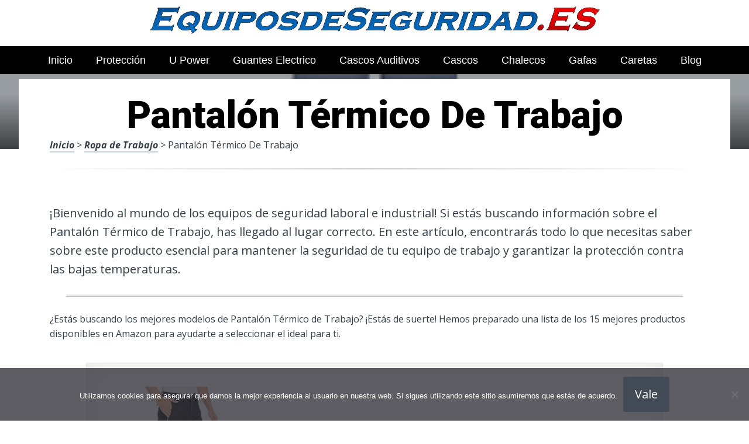

--- FILE ---
content_type: text/html; charset=UTF-8
request_url: https://www.equiposdeseguridad.es/ropa-de-trabajo/pantalon-termico-de-trabajo/
body_size: 22330
content:
<!DOCTYPE html><html lang="es" prefix="og: https://ogp.me/ns#"><head>
 <script src="https://www.googletagmanager.com/gtag/js?id=G-8S8TTMV4P1" defer data-deferred="1"></script> <script src="[data-uri]" defer></script> <meta charset="UTF-8"><link rel="preconnect" href="https://fonts.gstatic.com/" crossorigin /><meta name="viewport" content="width=device-width, initial-scale=1"><link rel="profile" href="https://gmpg.org/xfn/11"><link rel="pingback" href="https://www.equiposdeseguridad.es/xmlrpc.php"><style type='text/css'>.naaa-gridbox {
		--naaa-bg-color: #ffffff;
		--naaa-border-size: 2px;
		--naaa-border-color: #dad8d8;
		--naaa-gridbox-width: 31%;
		--naaa-num-lines-title: 2;
		--naaa-height-title: 6ex;
		--naaa-button-bg-color: #f7dfa5;
		--naaa-button-bg-color2: #f0c14b;
		--naaa-product-color: ;
		--naaa-button-shadow-color: 0 6px 8px -4px #999;
		--naaa-button-text-color: #000000;
		--naaa-discount-bg-color: #d80700;
		--naaa-discount-text-color: #ffffff;
		--naaa-corner: 10px;
		--naaa-min-width-gridbox: 145px;
	}
	.naaa-gridbox-h {
		--naaa-bg-color: #ffffff;
		--naaa-border-size: 2px;
		--naaa-border-color: #dad8d8;
		--naaa-num-lines-title: 2;
		--naaa-height-title: 6ex;
		--naaa-button-bg-color: #f7dfa5;
		--naaa-button-bg-color2: #f0c14b;
		--naaa-product-color: ;
		--naaa-button-shadow-color: 0 6px 8px -4px #999;
		--naaa-button-text-color: #000000;
		--naaa-discount-bg-color: #d80700;
		--naaa-discount-text-color: #ffffff;
		--naaa-corner: 10px;
	}</style><title>▷ Pantalón Térmico De Trabajo | Desde tan solo 15 euros</title><meta name="description" content="Esta es la página online número uno en Productos para seguridad para la profesión, maravíllate con estos maravillosos artículos, desde solo 15 euros"/><meta name="robots" content="follow, index, max-snippet:-1, max-video-preview:-1, max-image-preview:large"/><link rel="canonical" href="https://www.equiposdeseguridad.es/ropa-de-trabajo/pantalon-termico-de-trabajo/" /><meta property="og:locale" content="es_ES" /><meta property="og:type" content="article" /><meta property="og:title" content="▷ Pantalón Térmico De Trabajo | Desde tan solo 15 euros" /><meta property="og:description" content="Esta es la página online número uno en Productos para seguridad para la profesión, maravíllate con estos maravillosos artículos, desde solo 15 euros" /><meta property="og:url" content="https://www.equiposdeseguridad.es/ropa-de-trabajo/pantalon-termico-de-trabajo/" /><meta property="og:site_name" content="Equipos de Seguridad ONLINE" /><meta property="article:section" content="Ropa de Trabajo" /><meta property="og:image" content="https://www.equiposdeseguridad.es/wp-content/uploads/51UOotoSLTL._AC_UL320_.jpg" /><meta property="og:image:secure_url" content="https://www.equiposdeseguridad.es/wp-content/uploads/51UOotoSLTL._AC_UL320_.jpg" /><meta property="og:image:width" content="300" /><meta property="og:image:height" content="200" /><meta property="og:image:alt" content="Pantalón Térmico De Trabajo" /><meta property="og:image:type" content="image/jpeg" /><meta property="article:published_time" content="2023-05-13T14:37:21+00:00" /><meta name="twitter:card" content="summary_large_image" /><meta name="twitter:title" content="▷ Pantalón Térmico De Trabajo | Desde tan solo 15 euros" /><meta name="twitter:description" content="Esta es la página online número uno en Productos para seguridad para la profesión, maravíllate con estos maravillosos artículos, desde solo 15 euros" /><meta name="twitter:image" content="https://www.equiposdeseguridad.es/wp-content/uploads/51UOotoSLTL._AC_UL320_.jpg" /><meta name="twitter:label1" content="Tiempo de lectura" /><meta name="twitter:data1" content="3 minutos" /> <script type="application/ld+json" class="rank-math-schema">{"@context":"https://schema.org","@graph":[{"@type":["Organization","Person"],"@id":"https://www.equiposdeseguridad.es/#person","name":"admin","url":"https://www.equiposdeseguridad.es"},{"@type":"WebSite","@id":"https://www.equiposdeseguridad.es/#website","url":"https://www.equiposdeseguridad.es","name":"Equipos de Seguridad ONLINE","publisher":{"@id":"https://www.equiposdeseguridad.es/#person"},"inLanguage":"es"},{"@type":"ImageObject","@id":"https://www.equiposdeseguridad.es/wp-content/uploads/51UOotoSLTL._AC_UL320_.jpg","url":"https://www.equiposdeseguridad.es/wp-content/uploads/51UOotoSLTL._AC_UL320_.jpg","width":"300","height":"200","inLanguage":"es"},{"@type":"WebPage","@id":"https://www.equiposdeseguridad.es/ropa-de-trabajo/pantalon-termico-de-trabajo/#webpage","url":"https://www.equiposdeseguridad.es/ropa-de-trabajo/pantalon-termico-de-trabajo/","name":"\u25b7 Pantal\u00f3n T\u00e9rmico De Trabajo | Desde tan solo 15 euros","datePublished":"2023-05-13T14:37:21+00:00","dateModified":"2023-05-13T14:37:21+00:00","isPartOf":{"@id":"https://www.equiposdeseguridad.es/#website"},"primaryImageOfPage":{"@id":"https://www.equiposdeseguridad.es/wp-content/uploads/51UOotoSLTL._AC_UL320_.jpg"},"inLanguage":"es"},{"@type":"Person","@id":"https://www.equiposdeseguridad.es/ropa-de-trabajo/pantalon-termico-de-trabajo/#author","image":{"@type":"ImageObject","@id":"https://secure.gravatar.com/avatar/?s=96&amp;d=mm&amp;r=g","url":"https://secure.gravatar.com/avatar/?s=96&amp;d=mm&amp;r=g","inLanguage":"es"}},{"@type":"BlogPosting","headline":"\u25b7 Pantal\u00f3n T\u00e9rmico De Trabajo | Desde tan solo 15 euros","datePublished":"2023-05-13T14:37:21+00:00","dateModified":"2023-05-13T14:37:21+00:00","author":{"@id":"https://www.equiposdeseguridad.es/ropa-de-trabajo/pantalon-termico-de-trabajo/#author"},"publisher":{"@id":"https://www.equiposdeseguridad.es/#person"},"description":"Esta es la p\u00e1gina online n\u00famero uno en Productos para seguridad para la profesi\u00f3n, marav\u00edllate con estos maravillosos art\u00edculos, desde solo 15 euros","name":"\u25b7 Pantal\u00f3n T\u00e9rmico De Trabajo | Desde tan solo 15 euros","@id":"https://www.equiposdeseguridad.es/ropa-de-trabajo/pantalon-termico-de-trabajo/#richSnippet","isPartOf":{"@id":"https://www.equiposdeseguridad.es/ropa-de-trabajo/pantalon-termico-de-trabajo/#webpage"},"image":{"@id":"https://www.equiposdeseguridad.es/wp-content/uploads/51UOotoSLTL._AC_UL320_.jpg"},"inLanguage":"es","mainEntityOfPage":{"@id":"https://www.equiposdeseguridad.es/ropa-de-trabajo/pantalon-termico-de-trabajo/#webpage"}}]}</script> <link rel='dns-prefetch' href='//code.jquery.com' /><link rel='dns-prefetch' href='//fonts.googleapis.com' /><link rel="alternate" type="application/rss+xml" title="Equipos de Seguridad ONLINE &raquo; Feed" href="https://www.equiposdeseguridad.es/feed/" /><link rel="alternate" type="application/rss+xml" title="Equipos de Seguridad ONLINE &raquo; Feed de los comentarios" href="https://www.equiposdeseguridad.es/comments/feed/" /><link rel="alternate" title="oEmbed (JSON)" type="application/json+oembed" href="https://www.equiposdeseguridad.es/wp-json/oembed/1.0/embed?url=https%3A%2F%2Fwww.equiposdeseguridad.es%2Fropa-de-trabajo%2Fpantalon-termico-de-trabajo%2F" /><link rel="alternate" title="oEmbed (XML)" type="text/xml+oembed" href="https://www.equiposdeseguridad.es/wp-json/oembed/1.0/embed?url=https%3A%2F%2Fwww.equiposdeseguridad.es%2Fropa-de-trabajo%2Fpantalon-termico-de-trabajo%2F&#038;format=xml" /><style id='wp-img-auto-sizes-contain-inline-css' type='text/css'>img:is([sizes=auto i],[sizes^="auto," i]){contain-intrinsic-size:3000px 1500px}
/*# sourceURL=wp-img-auto-sizes-contain-inline-css */</style> <script src="[data-uri]" defer></script><script data-optimized="1" src="https://www.equiposdeseguridad.es/wp-content/plugins/litespeed-cache/assets/js/webfontloader.min.js" defer></script><link data-optimized="2" rel="stylesheet" href="https://www.equiposdeseguridad.es/wp-content/litespeed/css/54b1e1b7265029be766d2438a2d7d803.css?ver=51987" /><style id='global-styles-inline-css' type='text/css'>:root{--wp--preset--aspect-ratio--square: 1;--wp--preset--aspect-ratio--4-3: 4/3;--wp--preset--aspect-ratio--3-4: 3/4;--wp--preset--aspect-ratio--3-2: 3/2;--wp--preset--aspect-ratio--2-3: 2/3;--wp--preset--aspect-ratio--16-9: 16/9;--wp--preset--aspect-ratio--9-16: 9/16;--wp--preset--color--black: #000000;--wp--preset--color--cyan-bluish-gray: #abb8c3;--wp--preset--color--white: #ffffff;--wp--preset--color--pale-pink: #f78da7;--wp--preset--color--vivid-red: #cf2e2e;--wp--preset--color--luminous-vivid-orange: #ff6900;--wp--preset--color--luminous-vivid-amber: #fcb900;--wp--preset--color--light-green-cyan: #7bdcb5;--wp--preset--color--vivid-green-cyan: #00d084;--wp--preset--color--pale-cyan-blue: #8ed1fc;--wp--preset--color--vivid-cyan-blue: #0693e3;--wp--preset--color--vivid-purple: #9b51e0;--wp--preset--gradient--vivid-cyan-blue-to-vivid-purple: linear-gradient(135deg,rgb(6,147,227) 0%,rgb(155,81,224) 100%);--wp--preset--gradient--light-green-cyan-to-vivid-green-cyan: linear-gradient(135deg,rgb(122,220,180) 0%,rgb(0,208,130) 100%);--wp--preset--gradient--luminous-vivid-amber-to-luminous-vivid-orange: linear-gradient(135deg,rgb(252,185,0) 0%,rgb(255,105,0) 100%);--wp--preset--gradient--luminous-vivid-orange-to-vivid-red: linear-gradient(135deg,rgb(255,105,0) 0%,rgb(207,46,46) 100%);--wp--preset--gradient--very-light-gray-to-cyan-bluish-gray: linear-gradient(135deg,rgb(238,238,238) 0%,rgb(169,184,195) 100%);--wp--preset--gradient--cool-to-warm-spectrum: linear-gradient(135deg,rgb(74,234,220) 0%,rgb(151,120,209) 20%,rgb(207,42,186) 40%,rgb(238,44,130) 60%,rgb(251,105,98) 80%,rgb(254,248,76) 100%);--wp--preset--gradient--blush-light-purple: linear-gradient(135deg,rgb(255,206,236) 0%,rgb(152,150,240) 100%);--wp--preset--gradient--blush-bordeaux: linear-gradient(135deg,rgb(254,205,165) 0%,rgb(254,45,45) 50%,rgb(107,0,62) 100%);--wp--preset--gradient--luminous-dusk: linear-gradient(135deg,rgb(255,203,112) 0%,rgb(199,81,192) 50%,rgb(65,88,208) 100%);--wp--preset--gradient--pale-ocean: linear-gradient(135deg,rgb(255,245,203) 0%,rgb(182,227,212) 50%,rgb(51,167,181) 100%);--wp--preset--gradient--electric-grass: linear-gradient(135deg,rgb(202,248,128) 0%,rgb(113,206,126) 100%);--wp--preset--gradient--midnight: linear-gradient(135deg,rgb(2,3,129) 0%,rgb(40,116,252) 100%);--wp--preset--font-size--small: 13px;--wp--preset--font-size--medium: 20px;--wp--preset--font-size--large: 36px;--wp--preset--font-size--x-large: 42px;--wp--preset--spacing--20: 0.44rem;--wp--preset--spacing--30: 0.67rem;--wp--preset--spacing--40: 1rem;--wp--preset--spacing--50: 1.5rem;--wp--preset--spacing--60: 2.25rem;--wp--preset--spacing--70: 3.38rem;--wp--preset--spacing--80: 5.06rem;--wp--preset--shadow--natural: 6px 6px 9px rgba(0, 0, 0, 0.2);--wp--preset--shadow--deep: 12px 12px 50px rgba(0, 0, 0, 0.4);--wp--preset--shadow--sharp: 6px 6px 0px rgba(0, 0, 0, 0.2);--wp--preset--shadow--outlined: 6px 6px 0px -3px rgb(255, 255, 255), 6px 6px rgb(0, 0, 0);--wp--preset--shadow--crisp: 6px 6px 0px rgb(0, 0, 0);}:where(.is-layout-flex){gap: 0.5em;}:where(.is-layout-grid){gap: 0.5em;}body .is-layout-flex{display: flex;}.is-layout-flex{flex-wrap: wrap;align-items: center;}.is-layout-flex > :is(*, div){margin: 0;}body .is-layout-grid{display: grid;}.is-layout-grid > :is(*, div){margin: 0;}:where(.wp-block-columns.is-layout-flex){gap: 2em;}:where(.wp-block-columns.is-layout-grid){gap: 2em;}:where(.wp-block-post-template.is-layout-flex){gap: 1.25em;}:where(.wp-block-post-template.is-layout-grid){gap: 1.25em;}.has-black-color{color: var(--wp--preset--color--black) !important;}.has-cyan-bluish-gray-color{color: var(--wp--preset--color--cyan-bluish-gray) !important;}.has-white-color{color: var(--wp--preset--color--white) !important;}.has-pale-pink-color{color: var(--wp--preset--color--pale-pink) !important;}.has-vivid-red-color{color: var(--wp--preset--color--vivid-red) !important;}.has-luminous-vivid-orange-color{color: var(--wp--preset--color--luminous-vivid-orange) !important;}.has-luminous-vivid-amber-color{color: var(--wp--preset--color--luminous-vivid-amber) !important;}.has-light-green-cyan-color{color: var(--wp--preset--color--light-green-cyan) !important;}.has-vivid-green-cyan-color{color: var(--wp--preset--color--vivid-green-cyan) !important;}.has-pale-cyan-blue-color{color: var(--wp--preset--color--pale-cyan-blue) !important;}.has-vivid-cyan-blue-color{color: var(--wp--preset--color--vivid-cyan-blue) !important;}.has-vivid-purple-color{color: var(--wp--preset--color--vivid-purple) !important;}.has-black-background-color{background-color: var(--wp--preset--color--black) !important;}.has-cyan-bluish-gray-background-color{background-color: var(--wp--preset--color--cyan-bluish-gray) !important;}.has-white-background-color{background-color: var(--wp--preset--color--white) !important;}.has-pale-pink-background-color{background-color: var(--wp--preset--color--pale-pink) !important;}.has-vivid-red-background-color{background-color: var(--wp--preset--color--vivid-red) !important;}.has-luminous-vivid-orange-background-color{background-color: var(--wp--preset--color--luminous-vivid-orange) !important;}.has-luminous-vivid-amber-background-color{background-color: var(--wp--preset--color--luminous-vivid-amber) !important;}.has-light-green-cyan-background-color{background-color: var(--wp--preset--color--light-green-cyan) !important;}.has-vivid-green-cyan-background-color{background-color: var(--wp--preset--color--vivid-green-cyan) !important;}.has-pale-cyan-blue-background-color{background-color: var(--wp--preset--color--pale-cyan-blue) !important;}.has-vivid-cyan-blue-background-color{background-color: var(--wp--preset--color--vivid-cyan-blue) !important;}.has-vivid-purple-background-color{background-color: var(--wp--preset--color--vivid-purple) !important;}.has-black-border-color{border-color: var(--wp--preset--color--black) !important;}.has-cyan-bluish-gray-border-color{border-color: var(--wp--preset--color--cyan-bluish-gray) !important;}.has-white-border-color{border-color: var(--wp--preset--color--white) !important;}.has-pale-pink-border-color{border-color: var(--wp--preset--color--pale-pink) !important;}.has-vivid-red-border-color{border-color: var(--wp--preset--color--vivid-red) !important;}.has-luminous-vivid-orange-border-color{border-color: var(--wp--preset--color--luminous-vivid-orange) !important;}.has-luminous-vivid-amber-border-color{border-color: var(--wp--preset--color--luminous-vivid-amber) !important;}.has-light-green-cyan-border-color{border-color: var(--wp--preset--color--light-green-cyan) !important;}.has-vivid-green-cyan-border-color{border-color: var(--wp--preset--color--vivid-green-cyan) !important;}.has-pale-cyan-blue-border-color{border-color: var(--wp--preset--color--pale-cyan-blue) !important;}.has-vivid-cyan-blue-border-color{border-color: var(--wp--preset--color--vivid-cyan-blue) !important;}.has-vivid-purple-border-color{border-color: var(--wp--preset--color--vivid-purple) !important;}.has-vivid-cyan-blue-to-vivid-purple-gradient-background{background: var(--wp--preset--gradient--vivid-cyan-blue-to-vivid-purple) !important;}.has-light-green-cyan-to-vivid-green-cyan-gradient-background{background: var(--wp--preset--gradient--light-green-cyan-to-vivid-green-cyan) !important;}.has-luminous-vivid-amber-to-luminous-vivid-orange-gradient-background{background: var(--wp--preset--gradient--luminous-vivid-amber-to-luminous-vivid-orange) !important;}.has-luminous-vivid-orange-to-vivid-red-gradient-background{background: var(--wp--preset--gradient--luminous-vivid-orange-to-vivid-red) !important;}.has-very-light-gray-to-cyan-bluish-gray-gradient-background{background: var(--wp--preset--gradient--very-light-gray-to-cyan-bluish-gray) !important;}.has-cool-to-warm-spectrum-gradient-background{background: var(--wp--preset--gradient--cool-to-warm-spectrum) !important;}.has-blush-light-purple-gradient-background{background: var(--wp--preset--gradient--blush-light-purple) !important;}.has-blush-bordeaux-gradient-background{background: var(--wp--preset--gradient--blush-bordeaux) !important;}.has-luminous-dusk-gradient-background{background: var(--wp--preset--gradient--luminous-dusk) !important;}.has-pale-ocean-gradient-background{background: var(--wp--preset--gradient--pale-ocean) !important;}.has-electric-grass-gradient-background{background: var(--wp--preset--gradient--electric-grass) !important;}.has-midnight-gradient-background{background: var(--wp--preset--gradient--midnight) !important;}.has-small-font-size{font-size: var(--wp--preset--font-size--small) !important;}.has-medium-font-size{font-size: var(--wp--preset--font-size--medium) !important;}.has-large-font-size{font-size: var(--wp--preset--font-size--large) !important;}.has-x-large-font-size{font-size: var(--wp--preset--font-size--x-large) !important;}
/*# sourceURL=global-styles-inline-css */</style><style id='classic-theme-styles-inline-css' type='text/css'>/*! This file is auto-generated */
.wp-block-button__link{color:#fff;background-color:#32373c;border-radius:9999px;box-shadow:none;text-decoration:none;padding:calc(.667em + 2px) calc(1.333em + 2px);font-size:1.125em}.wp-block-file__button{background:#32373c;color:#fff;text-decoration:none}
/*# sourceURL=/wp-includes/css/classic-themes.min.css */</style><style id='crp-style-rounded-thumbs-inline-css' type='text/css'>.crp_related.crp-rounded-thumbs a {
				width: 150px;
                height: 150px;
				text-decoration: none;
			}
			.crp_related.crp-rounded-thumbs img {
				max-width: 150px;
				margin: auto;
			}
			.crp_related.crp-rounded-thumbs .crp_title {
				width: 100%;
			}
			
/*# sourceURL=crp-style-rounded-thumbs-inline-css */</style><style id='paperback-style-inline-css' type='text/css'>/* Top Nav Background Color */
		.top-navigation,
		.secondary-navigation ul.sub-menu {
			background-color: #ffffff;
		}

		/* Top Nav Text Color */
		.top-navigation,
		.top-navigation nav a,
		.top-navigation li ul li a,
		.drawer-toggle {
			color: #ffffff;
		}

		.main-navigation:not(.secondary-navigation) ul.menu > li.current-menu-item > a {
			border-color: #f35245;
		}

		/* Header Background Color */
		.site-identity {
			background-color: #ffffff;
		}

		/* Header Text Color */
		.main-navigation a,
		.site-title a,
		.site-description {
			color: #03000a;
		}

		/* Accent Color */
		.hero-cats a,
		.post-navigation .nav-label,
		.entry-cats a {
			background-color: #f35245;
		}

		.page-numbers.current,
		.page-numbers:hover,
		#page #infinite-handle button:hover {
			background-color: #f35245;
		}

		/* Footer Background Color */
		.site-footer {
			background-color: #0a0500;
		}

		/* Footer Text Color */
		.site-footer .widget-title,
		.site-footer a:hover {
			color: #ffffff;
		}

		.site-footer,
		.site-footer a {
			color: rgba( 255, 255, 255, 0.8);
		}

		/* Footer Border Color */
		.footer-widgets ul li,
		.footer-widgets + .footer-bottom {
			border-color: rgba( 255, 255, 255, 0.3);
		}
	
/*# sourceURL=paperback-style-inline-css */</style> <script type="text/javascript" src="https://www.equiposdeseguridad.es/wp-includes/js/jquery/jquery.min.js" id="jquery-core-js"></script> <link rel="https://api.w.org/" href="https://www.equiposdeseguridad.es/wp-json/" /><link rel="alternate" title="JSON" type="application/json" href="https://www.equiposdeseguridad.es/wp-json/wp/v2/posts/36699" /><link rel='shortlink' href='https://www.equiposdeseguridad.es/?p=36699' /><style type="text/css">.site-identity {
				padding: 2% 0;
			}
		
		
		
					.titles-wrap {
				position: absolute;
				clip: rect(1px, 1px, 1px, 1px);
			}</style><link rel="icon" href="https://www.equiposdeseguridad.es/wp-content/uploads/cropped-equipos-para-seguridad-industrial-al-mejor-precio-32x32.png" sizes="32x32" /><link rel="icon" href="https://www.equiposdeseguridad.es/wp-content/uploads/cropped-equipos-para-seguridad-industrial-al-mejor-precio-192x192.png" sizes="192x192" /><link rel="apple-touch-icon" href="https://www.equiposdeseguridad.es/wp-content/uploads/cropped-equipos-para-seguridad-industrial-al-mejor-precio-180x180.png" /><meta name="msapplication-TileImage" content="https://www.equiposdeseguridad.es/wp-content/uploads/cropped-equipos-para-seguridad-industrial-al-mejor-precio-270x270.png" /><style>.h3body{
                    background: #f5a623;
                }
                .ranking-table>.partner-row:nth-of-type(1)>.col-0 {
                    background-color: #4188db;
                }
                .ranking-table>.partner-row:nth-of-type(2)>.col-0 {
                    background-color: #f5a623;
                }
                .botonamazon {
                    background-color: #f5a623;
                }
                .button-top {
                    background-color: #0077ff;
                }
                .ranking-table>.partner-row>.col-1 .partner-link {
                    background-color: #f5a623;
                }</style></head><body data-rsssl=1 class="wp-singular post-template-default single single-post postid-36699 single-format-standard wp-theme-disparatusingresos cookies-not-set no-sidebar one-column group-blog"><header id="masthead" class="site-header" role="banner"><div class="top-navigation"><div class="container"><nav id="secondary-navigation" class="main-navigation secondary-navigation" role="navigation"></nav><div class="top-navigation-right"><div class="overlay-toggle drawer-toggle drawer-open-toggle">
<span class="toggle-visible">
<i class="fa fa-search"></i>
Explora						</span>
<span>
<i class="fa fa-times"></i>
Cerrar						</span></div><div class="overlay-toggle drawer-toggle drawer-menu-toggle">
<span class="toggle-visible">
<i class="fa fa-bars"></i>
Menu						</span>
<span>
<i class="fa fa-times"></i>
Cerrar						</span></div></div></div></div><div class="drawer-wrap"><div class="drawer drawer-explore"><div class="container"><div class="drawer-search"><div class="big-search"><form method="get" id="searchform" action="https://www.equiposdeseguridad.es/" role="search">
<label class="screen-reader-text" for="s">Resultados para</label><input type="text" name="s" id="big-search" placeholder="Explora" value="" onfocus="if(this.value==this.getAttribute('placeholder'))this.value='';" onblur="if(this.value=='')this.value=this.getAttribute('placeholder');"/><br /><div class="search-controls"><div class="search-select-wrap">
<select class="search-select" name="category_name"><option value="">Sitio entero</option><option value="arneses-de-seguridad">Arneses de Seguridad</option><option value="blog">Blog</option><option value="caretas-de-seguridad">Caretas de Seguridad</option><option value="cascos-de-proteccion">Cascos de Protección</option><option value="equipos-de-seguridad">Equipos de Seguridad</option><option value="gafas-de-seguridad">Gafas de Seguridad</option><option value="guantes-de-trabajo">Guantes de Trabajo</option><option value="proteccion-auditiva">Protección Auditiva</option><option value="ropa-de-trabajo">Ropa de Trabajo</option><option value="zapatos-y-botas-de-seguridad">Zapatos y Botas de Seguridad</option>				</select></div>
<input type="submit" class="submit button" name="submit" id="big-search-submit" value="Buscar" /></div></form></div></div><div class="widget tax-widget"><h2 class="widget-title">MENÚ</h2><a href="https://www.equiposdeseguridad.es/zapatos-y-botas-de-seguridad/" title="View all posts in Zapatos y Botas de Seguridad" >Zapatos y Botas de Seguridad</a><a href="https://www.equiposdeseguridad.es/ropa-de-trabajo/" title="View all posts in Ropa de Trabajo" >Ropa de Trabajo</a><a href="https://www.equiposdeseguridad.es/gafas-de-seguridad/" title="View all posts in Gafas de Seguridad" >Gafas de Seguridad</a><a href="https://www.equiposdeseguridad.es/equipos-de-seguridad/" title="View all posts in Equipos de Seguridad" >Equipos de Seguridad</a><a href="https://www.equiposdeseguridad.es/cascos-de-proteccion/" title="View all posts in Cascos de Protección" >Cascos de Protección</a><a href="https://www.equiposdeseguridad.es/proteccion-auditiva/" title="View all posts in Protección Auditiva" >Protección Auditiva</a><a href="https://www.equiposdeseguridad.es/guantes-de-trabajo/" title="View all posts in Guantes de Trabajo" >Guantes de Trabajo</a><a href="https://www.equiposdeseguridad.es/arneses-de-seguridad/" title="View all posts in Arneses de Seguridad" >Arneses de Seguridad</a><a href="https://www.equiposdeseguridad.es/caretas-de-seguridad/" title="View all posts in Caretas de Seguridad" >Caretas de Seguridad</a><a href="https://www.equiposdeseguridad.es/blog/" title="View all posts in Blog" >Blog</a></div></div></div><div class="drawer drawer-menu-explore"><div class="container"><nav id="drawer-navigation" class="main-navigation drawer-navigation" role="navigation"><div class="menu-head-container"><ul id="menu-head" class="menu"><li id="menu-item-8955" class="menu-item menu-item-type-custom menu-item-object-custom menu-item-home menu-item-8955"><a href="https://www.equiposdeseguridad.es/">Inicio</a></li><li id="menu-item-9025" class="menu-item menu-item-type-custom menu-item-object-custom menu-item-9025"><a href="https://www.equiposdeseguridad.es/equipos-de-seguridad/equipo-proteccion-individual/">Protección</a></li><li id="menu-item-9026" class="menu-item menu-item-type-custom menu-item-object-custom menu-item-9026"><a href="https://www.equiposdeseguridad.es/zapatos-y-botas-de-seguridad/u-power-zapatos/">U Power</a></li><li id="menu-item-9027" class="menu-item menu-item-type-custom menu-item-object-custom menu-item-9027"><a href="https://www.equiposdeseguridad.es/guantes-de-trabajo/guante-electrico/">Guantes Electrico</a></li><li id="menu-item-9028" class="menu-item menu-item-type-custom menu-item-object-custom menu-item-9028"><a href="https://www.equiposdeseguridad.es/proteccion-auditiva/cascos-auditivos/">Cascos Auditivos</a></li><li id="menu-item-9029" class="menu-item menu-item-type-custom menu-item-object-custom menu-item-9029"><a href="https://www.equiposdeseguridad.es/cascos-de-proteccion/casco-obrero/">Cascos</a></li><li id="menu-item-9030" class="menu-item menu-item-type-custom menu-item-object-custom menu-item-9030"><a href="https://www.equiposdeseguridad.es/ropa-de-trabajo/chalecos-de-trabajo/">Chalecos</a></li><li id="menu-item-9031" class="menu-item menu-item-type-custom menu-item-object-custom menu-item-9031"><a href="https://www.equiposdeseguridad.es/gafas-de-seguridad/gafas-trabajo/">Gafas</a></li><li id="menu-item-9032" class="menu-item menu-item-type-custom menu-item-object-custom menu-item-9032"><a href="https://www.equiposdeseguridad.es/caretas-de-seguridad/careta-facial/">Caretas</a></li><li id="menu-item-41163" class="menu-item menu-item-type-taxonomy menu-item-object-category menu-item-41163"><a href="https://www.equiposdeseguridad.es/blog/">Blog</a></li></ul></div></nav></div></div></div><div class="site-identity clear"><div class="container"><div class="site-title-wrap"><p class="site-logo">
<a href="https://www.equiposdeseguridad.es/"><img data-lazyloaded="1" src="[data-uri]" data-src="https://www.equiposdeseguridad.es/wp-content/uploads/mejores-equipos-de-seguridad.png" alt="Equipos de Seguridad ONLINE" /></a></p><div class="titles-wrap"><p class="site-title"><a href="https://www.equiposdeseguridad.es/" rel="home">Equipos de Seguridad ONLINE</a></p><p class="site-description">Envi&oacute; 24/7!!!</p></div></div>
<button class="menu-btn">
MENÚ<div class="menu-icon"><span></span></div>
</button><div class="header-search"><form method="get" action="/" role="search" autocomplete="off">
<label class="screen-reader-text" for="s">Buscar</label>
<input type="text" name="s" required placeholder="Buscar" value="">
<button type="submit"></button>
<i class="fa fa-search"></i></form></div><nav class="main-nav-wrap" role="navigation"><div class="sub-nav"></div><div class="menu-home-container"><ul id="menu-menu-principal-1" class="main-nav"><li class="menu-item menu-item-type-taxonomy menu-item-object-category current-menu-item menu-item-has-children menu-item-300"><a href="https://www.equiposdeseguridad.es/productos/" aria-current="page">Tiendas</a></li></ul></div></nav></div></div></header><div class="full-width-menu"><nav id="primary-navigation" class="primary-navigation"><div class="menu-head-container"><ul id="menu-head-1" class="menu"><li class="menu-item menu-item-type-custom menu-item-object-custom menu-item-home menu-item-8955"><a href="https://www.equiposdeseguridad.es/">Inicio</a></li><li class="menu-item menu-item-type-custom menu-item-object-custom menu-item-9025"><a href="https://www.equiposdeseguridad.es/equipos-de-seguridad/equipo-proteccion-individual/">Protección</a></li><li class="menu-item menu-item-type-custom menu-item-object-custom menu-item-9026"><a href="https://www.equiposdeseguridad.es/zapatos-y-botas-de-seguridad/u-power-zapatos/">U Power</a></li><li class="menu-item menu-item-type-custom menu-item-object-custom menu-item-9027"><a href="https://www.equiposdeseguridad.es/guantes-de-trabajo/guante-electrico/">Guantes Electrico</a></li><li class="menu-item menu-item-type-custom menu-item-object-custom menu-item-9028"><a href="https://www.equiposdeseguridad.es/proteccion-auditiva/cascos-auditivos/">Cascos Auditivos</a></li><li class="menu-item menu-item-type-custom menu-item-object-custom menu-item-9029"><a href="https://www.equiposdeseguridad.es/cascos-de-proteccion/casco-obrero/">Cascos</a></li><li class="menu-item menu-item-type-custom menu-item-object-custom menu-item-9030"><a href="https://www.equiposdeseguridad.es/ropa-de-trabajo/chalecos-de-trabajo/">Chalecos</a></li><li class="menu-item menu-item-type-custom menu-item-object-custom menu-item-9031"><a href="https://www.equiposdeseguridad.es/gafas-de-seguridad/gafas-trabajo/">Gafas</a></li><li class="menu-item menu-item-type-custom menu-item-object-custom menu-item-9032"><a href="https://www.equiposdeseguridad.es/caretas-de-seguridad/careta-facial/">Caretas</a></li><li class="menu-item menu-item-type-taxonomy menu-item-object-category menu-item-41163"><a href="https://www.equiposdeseguridad.es/blog/">Blog</a></li></ul></div></nav></div><div class="mini-bar"><div class="mini-title"><div class="fixed-nav"><a class="fixed-image" href=" https://www.equiposdeseguridad.es/ropa-de-trabajo/world-ropa-de-trabajo/ "> <img data-lazyloaded="1" src="[data-uri]" width="65" height="65" data-src="https://www.equiposdeseguridad.es/wp-content/uploads/61oJcA3HarL._AC_UL320_-65x65.jpg" class="attachment-65x65 size-65x65 wp-post-image" alt="World Ropa De Trabajo" decoding="async" data-srcset="https://www.equiposdeseguridad.es/wp-content/uploads/61oJcA3HarL._AC_UL320_-65x65.jpg 65w, https://www.equiposdeseguridad.es/wp-content/uploads/61oJcA3HarL._AC_UL320_-50x50.jpg 50w" data-sizes="(max-width: 65px) 100vw, 65px" title="World Ropa De Trabajo"> </a><div class="fixed-post-text"><span>Siguiente</span><a href="https://www.equiposdeseguridad.es/ropa-de-trabajo/world-ropa-de-trabajo/" rel="prev">World Ropa De Trabajo</a></div></div></div><ul class="mini-menu"><li class="back-to-top">
<a href="#">
<span><i class="fa fa-bars"></i> Menu</span>
</a></li><li class="back-to-menu">
<a href="#">
<span><i class="fa fa-bars"></i> Menu</span>
</a></li></ul></div><div class="hero-wrapper"><div class="hero-posts"><div id="post-36699" class="with-featured-image hero-post post-36699 post type-post status-publish format-standard has-post-thumbnail hentry category-ropa-de-trabajo"><div class="site-header-bg-wrap"><div class="header-opacity"><div class="header-gradient"></div><div class="site-header-bg background-effect" style="background-image: url(https://www.equiposdeseguridad.es/wp-content/uploads/51UOotoSLTL._AC_UL320_.jpg); opacity: 0.5;"></div></div></div><div class="container hero-container"></div></div></div></div><div id="page" class="hfeed site container"><div id="content" class="site-content"><div id="primary" class="content-area"><main id="main" class="site-main" role="main"><h1 class="h1">Pantalón Térmico De Trabajo</h1><article id="post-36699" class="post full-post post-36699 type-post status-publish format-standard has-post-thumbnail hentry category-ropa-de-trabajo"><div class="entry-content"><p><a href="https://www.equiposdeseguridad.es">Inicio</a> > <a href="https://www.equiposdeseguridad.es/ropa-de-trabajo/">Ropa de Trabajo</a> > Pantalón Térmico De Trabajo<br /><div class="hr-fade "></div><br />
¡Bienvenido al mundo de los equipos de seguridad laboral e industrial! Si estás buscando información sobre el Pantalón Térmico de Trabajo, has llegado al lugar correcto. En este artículo, encontrarás todo lo que necesitas saber sobre este producto esencial para mantener la seguridad de tu equipo de trabajo y garantizar la protección contra las bajas temperaturas.</p><div class="hr-solid "></div><p>¿Estás buscando los mejores modelos de Pantalón Térmico de Trabajo? ¡Estás de suerte! Hemos preparado una lista de los 15 mejores productos disponibles en Amazon para ayudarte a seleccionar el ideal para ti.</p><div class="container"><div class="naaa-grid"><div class="naaa-gridbox-h">
<a rel="sponsored,nofollow noopener" target="_blank" href="https://www.amazon.es/dp/B08GYZWVFH?tag=equiposdeseguridad17-21" class="naaa-link-gridbox"><div class="naaa-product naaa-product-h"><div class="naaa-product-thumb">
<img data-lazyloaded="1" src="[data-uri]" decoding="async" class="naaa-product-img-h" data-src="https://m.media-amazon.com/images/I/41rRqlwnX4L._AC_AC_SR250,250_.jpg" alt="DAFENP Pantalones Trekking Hombre Impermeables Pantalones de Trabajo Termicos Montaña Senderismo Esqui Snowboard Invierno Polar Forrado Aire Libre KZ1662M-Black2-L" title="Pantalón Térmico De Trabajo"></div><div class="naaa-product-title naaa-product-title-h">
DAFENP Pantalones Trekking Hombre Impermeables Pantalones de Trabajo Termicos Montaña Senderismo Esqui Snowboard Invierno Polar Forrado Aire Libre KZ1662M-Black2-L</div><div class="naaa-product-price"><div class="naaa-product-price-h"></div></div><div><div class="naaa-product-action"><div class="naaa-product-button naaa-product-button-border">Más Info</div></div></div><div class="naaa-rating-and-review-h">
<span class="naaa-product-rating"><fieldset class="naaa-rating" id="696e3a427dbc9"><input type="radio" class="naaa-input-star" name="696e3a427dbc9" value="10" /><label class="naaa-full naaa-label-star" title="4.1 de 5"></label><input type="radio" class="naaa-input-star" name="696e3a427dbc9" value="9" /><label class="naaa-half naaa-label-star" title="4.1 de 5"></label><input type="radio" class="naaa-input-star" name="696e3a427dbc9" value="8"  checked='checked'/><label class="naaa-full naaa-label-star" title="4.1 de 5"></label><input type="radio" class="naaa-input-star" name="696e3a427dbc9" value="7" /><label class="naaa-half naaa-label-star" title="4.1 de 5"></label><input type="radio" class="naaa-input-star" name="696e3a427dbc9" value="6" /><label class="naaa-full naaa-label-star" title="4.1 de 5"></label><input type="radio" class="naaa-input-star" name="696e3a427dbc9" value="5" /><label class="naaa-half naaa-label-star" title="4.1 de 5"></label><input type="radio" class="naaa-input-star" name="696e3a427dbc9" value="4" /><label class="naaa-full naaa-label-star" title="4.1 de 5"></label><input type="radio" class="naaa-input-star" name="696e3a427dbc9" value="3" /><label class="naaa-half naaa-label-star" title="4.1 de 5"></label><input type="radio" class="naaa-input-star" name="696e3a427dbc9" value="2" /><label class="naaa-full naaa-label-star" title="4.1 de 5"></label></fieldset><span class="naaa-product-rating-value-h" title="4.1 de 5">&nbsp;</span></span>
<span class="naaa-product-review"><span class="naaa-product-review-value">(5489)</span><span class="naaa-product-review-text-h"></span></span></div></div>
</a></div><div class="naaa-gridbox-h">
<a rel="sponsored,nofollow noopener" target="_blank" href="https://www.amazon.es/dp/B0C4KF3RM1?tag=equiposdeseguridad17-21" class="naaa-link-gridbox"><div class="naaa-product naaa-product-h"><div class="naaa-product-thumb">
<img data-lazyloaded="1" src="[data-uri]" decoding="async" class="naaa-product-img-h" data-src="https://m.media-amazon.com/images/I/31hPXaN+d0L._AC_AC_SR250,250_.jpg" alt="ADMAY 2023 Casual Pantalones Cortos de Verano de los Hombres de Jogging Medias Sexy de Cintura Baja con Estampado Leopardo Boxer de Baño a Rayas con Impresión de Playa para Vacaciones para Adultos" title="Pantalón Térmico De Trabajo"></div><div class="naaa-product-title naaa-product-title-h">
ADMAY 2023 Casual Pantalones Cortos de Verano de los Hombres de Jogging Medias Sexy de Cintura Baja con Estampado Leopardo Boxer de Baño a Rayas con Impresión de Playa para Vacaciones para Adultos</div><div class="naaa-product-price"><div class="naaa-product-price-h"></div></div><div><div class="naaa-product-action"><div class="naaa-product-button naaa-product-button-border">Más Info</div></div></div><div class="naaa-rating-and-review-h">
<span class="naaa-product-rating"><fieldset class="naaa-rating" id="696e3a427de23"><input type="radio" class="naaa-input-star" name="696e3a427de23" value="10" /><label class="naaa-full naaa-label-star" title="Sin valorar"></label><input type="radio" class="naaa-input-star" name="696e3a427de23" value="9" /><label class="naaa-half naaa-label-star" title="Sin valorar"></label><input type="radio" class="naaa-input-star" name="696e3a427de23" value="8" /><label class="naaa-full naaa-label-star" title="Sin valorar"></label><input type="radio" class="naaa-input-star" name="696e3a427de23" value="7" /><label class="naaa-half naaa-label-star" title="Sin valorar"></label><input type="radio" class="naaa-input-star" name="696e3a427de23" value="6" /><label class="naaa-full naaa-label-star" title="Sin valorar"></label><input type="radio" class="naaa-input-star" name="696e3a427de23" value="5" /><label class="naaa-half naaa-label-star" title="Sin valorar"></label><input type="radio" class="naaa-input-star" name="696e3a427de23" value="4" /><label class="naaa-full naaa-label-star" title="Sin valorar"></label><input type="radio" class="naaa-input-star" name="696e3a427de23" value="3" /><label class="naaa-half naaa-label-star" title="Sin valorar"></label><input type="radio" class="naaa-input-star" name="696e3a427de23" value="2" /><label class="naaa-full naaa-label-star" title="Sin valorar"></label></fieldset><span class="naaa-product-rating-value-h" title="Sin valorar">&nbsp;</span></span>
<span class="naaa-product-review"><span class="naaa-product-review-value">(0)</span><span class="naaa-product-review-text-h"></span></span></div></div>
</a></div><div class="naaa-gridbox-h">
<a rel="sponsored,nofollow noopener" target="_blank" href="https://www.amazon.es/dp/B0CKXM7WZ3?tag=equiposdeseguridad17-21" class="naaa-link-gridbox"><div class="naaa-product naaa-product-h"><div class="naaa-product-thumb">
<img data-lazyloaded="1" src="[data-uri]" decoding="async" class="naaa-product-img-h" data-src="https://m.media-amazon.com/images/I/31Y4s2ZIeRL._AC_AC_SR250,250_.jpg" alt="Suéteres de cuello redondo para hombre, suéter térmico de manga larga para invierno, suéter liso, Negro, XL" title="Pantalón Térmico De Trabajo"></div><div class="naaa-product-title naaa-product-title-h">
Suéteres de cuello redondo para hombre, suéter térmico de manga larga para invierno, suéter liso, Negro, XL</div><div class="naaa-product-price"><div class="naaa-product-price-h"></div></div><div><div class="naaa-product-action"><div class="naaa-product-button naaa-product-button-border">Más Info</div></div></div><div class="naaa-rating-and-review-h">
<span class="naaa-product-rating"><fieldset class="naaa-rating" id="696e3a427df50"><input type="radio" class="naaa-input-star" name="696e3a427df50" value="10" /><label class="naaa-full naaa-label-star" title="Sin valorar"></label><input type="radio" class="naaa-input-star" name="696e3a427df50" value="9" /><label class="naaa-half naaa-label-star" title="Sin valorar"></label><input type="radio" class="naaa-input-star" name="696e3a427df50" value="8" /><label class="naaa-full naaa-label-star" title="Sin valorar"></label><input type="radio" class="naaa-input-star" name="696e3a427df50" value="7" /><label class="naaa-half naaa-label-star" title="Sin valorar"></label><input type="radio" class="naaa-input-star" name="696e3a427df50" value="6" /><label class="naaa-full naaa-label-star" title="Sin valorar"></label><input type="radio" class="naaa-input-star" name="696e3a427df50" value="5" /><label class="naaa-half naaa-label-star" title="Sin valorar"></label><input type="radio" class="naaa-input-star" name="696e3a427df50" value="4" /><label class="naaa-full naaa-label-star" title="Sin valorar"></label><input type="radio" class="naaa-input-star" name="696e3a427df50" value="3" /><label class="naaa-half naaa-label-star" title="Sin valorar"></label><input type="radio" class="naaa-input-star" name="696e3a427df50" value="2" /><label class="naaa-full naaa-label-star" title="Sin valorar"></label></fieldset><span class="naaa-product-rating-value-h" title="Sin valorar">&nbsp;</span></span>
<span class="naaa-product-review"><span class="naaa-product-review-value">(0)</span><span class="naaa-product-review-text-h"></span></span></div></div>
</a></div><div class="naaa-gridbox-h">
<a rel="sponsored,nofollow noopener" target="_blank" href="https://www.amazon.es/dp/B01MUO46OH?tag=equiposdeseguridad17-21" class="naaa-link-gridbox"><div class="naaa-product naaa-product-h"><div class="naaa-product-thumb">
<img data-lazyloaded="1" src="[data-uri]" decoding="async" class="naaa-product-img-h" data-src="https://m.media-amazon.com/images/I/31zLo-g4YpL._AC_AC_SR250,250_.jpg" alt="FREE SOLDIER Pantalones de Trabajo Softshell para Hombre Pantalones Trekking Termico Pantalones Montaña Impermeable Pantalones de Snowboard de Invierno Pantalones de Caza (Negro, 50 Largos)" title="Pantalón Térmico De Trabajo"></div><div class="naaa-product-title naaa-product-title-h">
FREE SOLDIER Pantalones de Trabajo Softshell para Hombre Pantalones Trekking Termico Pantalones Montaña Impermeable Pantalones de Snowboard de Invierno Pantalones de Caza (Negro, 50 Largos)</div><div class="naaa-product-price"><div class="naaa-product-price-h"></div></div><div><div class="naaa-product-action"><div class="naaa-product-button naaa-product-button-border">Más Info</div></div></div><div class="naaa-rating-and-review-h">
<span class="naaa-product-rating"><fieldset class="naaa-rating" id="696e3a427e086"><input type="radio" class="naaa-input-star" name="696e3a427e086" value="10" /><label class="naaa-full naaa-label-star" title="4.3 de 5"></label><input type="radio" class="naaa-input-star" name="696e3a427e086" value="9"  checked='checked'/><label class="naaa-half naaa-label-star" title="4.3 de 5"></label><input type="radio" class="naaa-input-star" name="696e3a427e086" value="8" /><label class="naaa-full naaa-label-star" title="4.3 de 5"></label><input type="radio" class="naaa-input-star" name="696e3a427e086" value="7" /><label class="naaa-half naaa-label-star" title="4.3 de 5"></label><input type="radio" class="naaa-input-star" name="696e3a427e086" value="6" /><label class="naaa-full naaa-label-star" title="4.3 de 5"></label><input type="radio" class="naaa-input-star" name="696e3a427e086" value="5" /><label class="naaa-half naaa-label-star" title="4.3 de 5"></label><input type="radio" class="naaa-input-star" name="696e3a427e086" value="4" /><label class="naaa-full naaa-label-star" title="4.3 de 5"></label><input type="radio" class="naaa-input-star" name="696e3a427e086" value="3" /><label class="naaa-half naaa-label-star" title="4.3 de 5"></label><input type="radio" class="naaa-input-star" name="696e3a427e086" value="2" /><label class="naaa-full naaa-label-star" title="4.3 de 5"></label></fieldset><span class="naaa-product-rating-value-h" title="4.3 de 5">&nbsp;</span></span>
<span class="naaa-product-review"><span class="naaa-product-review-value">(193)</span><span class="naaa-product-review-text-h"></span></span></div></div>
</a></div><div class="naaa-gridbox-h">
<a rel="sponsored,nofollow noopener" target="_blank" href="https://www.amazon.es/dp/B073QWF1FM?tag=equiposdeseguridad17-21" class="naaa-link-gridbox"><div class="naaa-product naaa-product-h"><div class="naaa-product-thumb">
<img data-lazyloaded="1" src="[data-uri]" decoding="async" class="naaa-product-img-h" data-src="https://m.media-amazon.com/images/I/41O3R69HNgL._AC_AC_SR250,250_.jpg" alt="Falke Women 3/4 Tights Wool-Tech Capa de Base Inferior, Mujer, Ruby, XS" title="Pantalón Térmico De Trabajo"></div><div class="naaa-product-title naaa-product-title-h">
Falke Women 3/4 Tights Wool-Tech Capa de Base Inferior, Mujer, Ruby, XS</div><div class="naaa-product-price"><div class="naaa-product-price-h"></div></div><div><div class="naaa-product-action"><div class="naaa-product-button naaa-product-button-border">Más Info</div></div></div><div class="naaa-rating-and-review-h">
<span class="naaa-product-rating"><fieldset class="naaa-rating" id="696e3a427e1ba"><input type="radio" class="naaa-input-star" name="696e3a427e1ba" value="10"  checked='checked'/><label class="naaa-full naaa-label-star" title="5.0 de 5"></label><input type="radio" class="naaa-input-star" name="696e3a427e1ba" value="9" /><label class="naaa-half naaa-label-star" title="5.0 de 5"></label><input type="radio" class="naaa-input-star" name="696e3a427e1ba" value="8" /><label class="naaa-full naaa-label-star" title="5.0 de 5"></label><input type="radio" class="naaa-input-star" name="696e3a427e1ba" value="7" /><label class="naaa-half naaa-label-star" title="5.0 de 5"></label><input type="radio" class="naaa-input-star" name="696e3a427e1ba" value="6" /><label class="naaa-full naaa-label-star" title="5.0 de 5"></label><input type="radio" class="naaa-input-star" name="696e3a427e1ba" value="5" /><label class="naaa-half naaa-label-star" title="5.0 de 5"></label><input type="radio" class="naaa-input-star" name="696e3a427e1ba" value="4" /><label class="naaa-full naaa-label-star" title="5.0 de 5"></label><input type="radio" class="naaa-input-star" name="696e3a427e1ba" value="3" /><label class="naaa-half naaa-label-star" title="5.0 de 5"></label><input type="radio" class="naaa-input-star" name="696e3a427e1ba" value="2" /><label class="naaa-full naaa-label-star" title="5.0 de 5"></label></fieldset><span class="naaa-product-rating-value-h" title="5.0 de 5">&nbsp;</span></span>
<span class="naaa-product-review"><span class="naaa-product-review-value">(1)</span><span class="naaa-product-review-text-h"></span></span></div></div>
</a></div><div class="naaa-gridbox-h">
<a rel="sponsored,nofollow noopener" target="_blank" href="https://www.amazon.es/dp/B078XG65RC?tag=equiposdeseguridad17-21" class="naaa-link-gridbox"><div class="naaa-product naaa-product-h"><div class="naaa-product-thumb">
<img data-lazyloaded="1" src="[data-uri]" decoding="async" class="naaa-product-img-h" data-src="https://m.media-amazon.com/images/I/31FAC0yt9lL._AC_AC_SR250,250_.jpg" alt="Pantalones de trabajo profesionales térmicos, pantalones de seguridad, pantalones de invierno, pantalones de protección, pantalones de montaje, color negro, Negro" title="Pantalón Térmico De Trabajo"></div><div class="naaa-product-title naaa-product-title-h">
Pantalones de trabajo profesionales térmicos, pantalones de seguridad, pantalones de invierno, pantalones de protección, pantalones de montaje, color negro, Negro</div><div class="naaa-product-price"><div class="naaa-product-price-h"></div></div><div><div class="naaa-product-action"><div class="naaa-product-button naaa-product-button-border">Más Info</div></div></div><div class="naaa-rating-and-review-h">
<span class="naaa-product-rating"><fieldset class="naaa-rating" id="696e3a427e2e9"><input type="radio" class="naaa-input-star" name="696e3a427e2e9" value="10" /><label class="naaa-full naaa-label-star" title="4.1 de 5"></label><input type="radio" class="naaa-input-star" name="696e3a427e2e9" value="9" /><label class="naaa-half naaa-label-star" title="4.1 de 5"></label><input type="radio" class="naaa-input-star" name="696e3a427e2e9" value="8"  checked='checked'/><label class="naaa-full naaa-label-star" title="4.1 de 5"></label><input type="radio" class="naaa-input-star" name="696e3a427e2e9" value="7" /><label class="naaa-half naaa-label-star" title="4.1 de 5"></label><input type="radio" class="naaa-input-star" name="696e3a427e2e9" value="6" /><label class="naaa-full naaa-label-star" title="4.1 de 5"></label><input type="radio" class="naaa-input-star" name="696e3a427e2e9" value="5" /><label class="naaa-half naaa-label-star" title="4.1 de 5"></label><input type="radio" class="naaa-input-star" name="696e3a427e2e9" value="4" /><label class="naaa-full naaa-label-star" title="4.1 de 5"></label><input type="radio" class="naaa-input-star" name="696e3a427e2e9" value="3" /><label class="naaa-half naaa-label-star" title="4.1 de 5"></label><input type="radio" class="naaa-input-star" name="696e3a427e2e9" value="2" /><label class="naaa-full naaa-label-star" title="4.1 de 5"></label></fieldset><span class="naaa-product-rating-value-h" title="4.1 de 5">&nbsp;</span></span>
<span class="naaa-product-review"><span class="naaa-product-review-value">(8)</span><span class="naaa-product-review-text-h"></span></span></div></div>
</a></div><div class="naaa-gridbox-h">
<a rel="sponsored,nofollow noopener" target="_blank" href="https://www.amazon.es/dp/B0CDX3QZ6H?tag=equiposdeseguridad17-21" class="naaa-link-gridbox"><div class="naaa-product naaa-product-h"><div class="naaa-product-thumb">
<img data-lazyloaded="1" src="[data-uri]" decoding="async" class="naaa-product-img-h" data-src="https://m.media-amazon.com/images/I/41KbfPYRDXL._AC_AC_SR250,250_.jpg" alt="Pantalones para Hombre, Pantalones de Trabajo Termicos Montaña Senderismo Esqui Snowboard Invierno Polar Forrado Aire Libre" title="Pantalón Térmico De Trabajo"></div><div class="naaa-product-title naaa-product-title-h">
Pantalones para Hombre, Pantalones de Trabajo Termicos Montaña Senderismo Esqui Snowboard Invierno Polar Forrado Aire Libre</div><div class="naaa-product-price"><div class="naaa-product-price-h"></div></div><div><div class="naaa-product-action"><div class="naaa-product-button naaa-product-button-border">Más Info</div></div></div><div class="naaa-rating-and-review-h">
<span class="naaa-product-rating"><fieldset class="naaa-rating" id="696e3a427e412"><input type="radio" class="naaa-input-star" name="696e3a427e412" value="10" /><label class="naaa-full naaa-label-star" title="4.4 de 5"></label><input type="radio" class="naaa-input-star" name="696e3a427e412" value="9"  checked='checked'/><label class="naaa-half naaa-label-star" title="4.4 de 5"></label><input type="radio" class="naaa-input-star" name="696e3a427e412" value="8" /><label class="naaa-full naaa-label-star" title="4.4 de 5"></label><input type="radio" class="naaa-input-star" name="696e3a427e412" value="7" /><label class="naaa-half naaa-label-star" title="4.4 de 5"></label><input type="radio" class="naaa-input-star" name="696e3a427e412" value="6" /><label class="naaa-full naaa-label-star" title="4.4 de 5"></label><input type="radio" class="naaa-input-star" name="696e3a427e412" value="5" /><label class="naaa-half naaa-label-star" title="4.4 de 5"></label><input type="radio" class="naaa-input-star" name="696e3a427e412" value="4" /><label class="naaa-full naaa-label-star" title="4.4 de 5"></label><input type="radio" class="naaa-input-star" name="696e3a427e412" value="3" /><label class="naaa-half naaa-label-star" title="4.4 de 5"></label><input type="radio" class="naaa-input-star" name="696e3a427e412" value="2" /><label class="naaa-full naaa-label-star" title="4.4 de 5"></label></fieldset><span class="naaa-product-rating-value-h" title="4.4 de 5">&nbsp;</span></span>
<span class="naaa-product-review"><span class="naaa-product-review-value">(92)</span><span class="naaa-product-review-text-h"></span></span></div></div>
</a></div><div class="naaa-gridbox-h">
<a rel="sponsored,nofollow noopener" target="_blank" href="https://www.amazon.es/dp/B0B2JWL2GG?tag=equiposdeseguridad17-21" class="naaa-link-gridbox"><div class="naaa-product naaa-product-h"><div class="naaa-product-thumb">
<img data-lazyloaded="1" src="[data-uri]" decoding="async" class="naaa-product-img-h" data-src="https://m.media-amazon.com/images/I/31xOUM5rK7L._AC_AC_SR250,250_.jpg" alt="SOLOYEE Pantalones Trekking MontañA Acampada Senderismo Hombre Trabajo Termicos Esqui Snowboard Invierno Polar Forrado Pantalón Softshell Funcional para Hombre Negro con Vellón, 3XL" title="Pantalón Térmico De Trabajo"></div><div class="naaa-product-title naaa-product-title-h">
SOLOYEE Pantalones Trekking MontañA Acampada Senderismo Hombre Trabajo Termicos Esqui Snowboard Invierno Polar Forrado Pantalón Softshell Funcional para Hombre Negro con Vellón, 3XL</div><div class="naaa-product-price"><div class="naaa-product-price-h"></div></div><div><div class="naaa-product-action"><div class="naaa-product-button naaa-product-button-border">Más Info</div></div></div><div class="naaa-rating-and-review-h">
<span class="naaa-product-rating"><fieldset class="naaa-rating" id="696e3a427e524"><input type="radio" class="naaa-input-star" name="696e3a427e524" value="10" /><label class="naaa-full naaa-label-star" title="4.2 de 5"></label><input type="radio" class="naaa-input-star" name="696e3a427e524" value="9" /><label class="naaa-half naaa-label-star" title="4.2 de 5"></label><input type="radio" class="naaa-input-star" name="696e3a427e524" value="8"  checked='checked'/><label class="naaa-full naaa-label-star" title="4.2 de 5"></label><input type="radio" class="naaa-input-star" name="696e3a427e524" value="7" /><label class="naaa-half naaa-label-star" title="4.2 de 5"></label><input type="radio" class="naaa-input-star" name="696e3a427e524" value="6" /><label class="naaa-full naaa-label-star" title="4.2 de 5"></label><input type="radio" class="naaa-input-star" name="696e3a427e524" value="5" /><label class="naaa-half naaa-label-star" title="4.2 de 5"></label><input type="radio" class="naaa-input-star" name="696e3a427e524" value="4" /><label class="naaa-full naaa-label-star" title="4.2 de 5"></label><input type="radio" class="naaa-input-star" name="696e3a427e524" value="3" /><label class="naaa-half naaa-label-star" title="4.2 de 5"></label><input type="radio" class="naaa-input-star" name="696e3a427e524" value="2" /><label class="naaa-full naaa-label-star" title="4.2 de 5"></label></fieldset><span class="naaa-product-rating-value-h" title="4.2 de 5">&nbsp;</span></span>
<span class="naaa-product-review"><span class="naaa-product-review-value">(425)</span><span class="naaa-product-review-text-h"></span></span></div></div>
</a></div><div class="naaa-gridbox-h">
<a rel="sponsored,nofollow noopener" target="_blank" href="https://www.amazon.es/dp/B019RQZ9MQ?tag=equiposdeseguridad17-21" class="naaa-link-gridbox"><div class="naaa-product naaa-product-h"><div class="naaa-product-thumb">
<img data-lazyloaded="1" src="[data-uri]" decoding="async" class="naaa-product-img-h" data-src="https://m.media-amazon.com/images/I/31GfCK3dxQL._AC_AC_SR250,250_.jpg" alt="VELILLA 156 Pantalón de alta visibilidad, Amarillo Fluor / Azul Marino, 3XL" title="Pantalón Térmico De Trabajo"></div><div class="naaa-product-title naaa-product-title-h">
VELILLA 156 Pantalón de alta visibilidad, Amarillo Fluor / Azul Marino, 3XL</div><div class="naaa-product-price"><div class="naaa-product-price-h"></div></div><div><div class="naaa-product-action"><div class="naaa-product-button naaa-product-button-border">Más Info</div></div></div><div class="naaa-rating-and-review-h">
<span class="naaa-product-rating"><fieldset class="naaa-rating" id="696e3a427e669"><input type="radio" class="naaa-input-star" name="696e3a427e669" value="10" /><label class="naaa-full naaa-label-star" title="4.0 de 5"></label><input type="radio" class="naaa-input-star" name="696e3a427e669" value="9" /><label class="naaa-half naaa-label-star" title="4.0 de 5"></label><input type="radio" class="naaa-input-star" name="696e3a427e669" value="8"  checked='checked'/><label class="naaa-full naaa-label-star" title="4.0 de 5"></label><input type="radio" class="naaa-input-star" name="696e3a427e669" value="7" /><label class="naaa-half naaa-label-star" title="4.0 de 5"></label><input type="radio" class="naaa-input-star" name="696e3a427e669" value="6" /><label class="naaa-full naaa-label-star" title="4.0 de 5"></label><input type="radio" class="naaa-input-star" name="696e3a427e669" value="5" /><label class="naaa-half naaa-label-star" title="4.0 de 5"></label><input type="radio" class="naaa-input-star" name="696e3a427e669" value="4" /><label class="naaa-full naaa-label-star" title="4.0 de 5"></label><input type="radio" class="naaa-input-star" name="696e3a427e669" value="3" /><label class="naaa-half naaa-label-star" title="4.0 de 5"></label><input type="radio" class="naaa-input-star" name="696e3a427e669" value="2" /><label class="naaa-full naaa-label-star" title="4.0 de 5"></label></fieldset><span class="naaa-product-rating-value-h" title="4.0 de 5">&nbsp;</span></span>
<span class="naaa-product-review"><span class="naaa-product-review-value">(84)</span><span class="naaa-product-review-text-h"></span></span></div></div>
</a></div><div class="naaa-gridbox-h">
<a rel="sponsored,nofollow noopener" target="_blank" href="https://www.amazon.es/dp/B0CL7FGH7N?tag=equiposdeseguridad17-21" class="naaa-link-gridbox"><div class="naaa-product naaa-product-h"><div class="naaa-product-thumb">
<img data-lazyloaded="1" src="[data-uri]" decoding="async" class="naaa-product-img-h" data-src="https://m.media-amazon.com/images/I/41sz8N6wfFL._AC_AC_SR250,250_.jpg" alt="Pantalones Hombre, Pantalon Montaña Termico Unisex Impermeables Invierno Pantalon Trekking Parachute Pantalones Caza Pantalones De Trabajo Montaña Pantalon Impermeables Pantalones De Montaña" title="Pantalón Térmico De Trabajo"></div><div class="naaa-product-title naaa-product-title-h">
Pantalones Hombre, Pantalon Montaña Termico Unisex Impermeables Invierno Pantalon Trekking Parachute Pantalones Caza Pantalones De Trabajo Montaña Pantalon Impermeables Pantalones De Montaña</div><div class="naaa-product-price"><div class="naaa-product-price-h"></div></div><div><div class="naaa-product-action"><div class="naaa-product-button naaa-product-button-border">Más Info</div></div></div><div class="naaa-rating-and-review-h">
<span class="naaa-product-rating"><fieldset class="naaa-rating" id="696e3a427e7b9"><input type="radio" class="naaa-input-star" name="696e3a427e7b9" value="10" /><label class="naaa-full naaa-label-star" title="Sin valorar"></label><input type="radio" class="naaa-input-star" name="696e3a427e7b9" value="9" /><label class="naaa-half naaa-label-star" title="Sin valorar"></label><input type="radio" class="naaa-input-star" name="696e3a427e7b9" value="8" /><label class="naaa-full naaa-label-star" title="Sin valorar"></label><input type="radio" class="naaa-input-star" name="696e3a427e7b9" value="7" /><label class="naaa-half naaa-label-star" title="Sin valorar"></label><input type="radio" class="naaa-input-star" name="696e3a427e7b9" value="6" /><label class="naaa-full naaa-label-star" title="Sin valorar"></label><input type="radio" class="naaa-input-star" name="696e3a427e7b9" value="5" /><label class="naaa-half naaa-label-star" title="Sin valorar"></label><input type="radio" class="naaa-input-star" name="696e3a427e7b9" value="4" /><label class="naaa-full naaa-label-star" title="Sin valorar"></label><input type="radio" class="naaa-input-star" name="696e3a427e7b9" value="3" /><label class="naaa-half naaa-label-star" title="Sin valorar"></label><input type="radio" class="naaa-input-star" name="696e3a427e7b9" value="2" /><label class="naaa-full naaa-label-star" title="Sin valorar"></label></fieldset><span class="naaa-product-rating-value-h" title="Sin valorar">&nbsp;</span></span>
<span class="naaa-product-review"><span class="naaa-product-review-value">(0)</span><span class="naaa-product-review-text-h"></span></span></div></div>
</a></div></div></div><div class="hr-solid "></div><p>Si estás buscando una forma fácil y rápida de encontrar el mejor Pantalón Térmico de Trabajo para ti, utiliza nuestro buscador especializado a continuación:</p><div id="resultado" class="row"><p id="titulo" style="font-size: 24px;color: #000000;">Busca tu Favorito</p><div id="slidecontainer">
<input type="text" name="kwescrita" id="kwescrita" placeholder="Equipos de Seguridad" style="color: #666; padding: .75em; height: auto; border-width: 1px; border-style: solid; border-color: #7d7878; border-radius: 2px; background: #fafafa; box-shadow: none; box-sizing: border-box; transition: all .2s linear;" /><center><button id="boton" style="background-color: #f79b34; color: #ffffff;" onclick="buscar();">Buscar</button></center></div></div><div class="hr-solid "></div><p>Caracterizado por su diseño resistente y duradero, el Pantalón Térmico de Trabajo es un seguro aliado en los trabajos donde las bajas temperaturas pueden afectar la salud de los trabajadores. En comparación con otros productos térmicos, el Pantalón Térmico de Trabajo es especialmente versátil y puede ser utilizado en diferentes entornos laborales.</p><p>En su mayoría, estos productos están diseñados con materiales de alta calidad que permiten que el cuerpo mantenga un nivel de temperatura adecuado. Además, el Pantalón Térmico de Trabajo se adapta fácilmente a cualquier tipo de contextura, permitiendo que el trabajador tenga una amplia libertad de movimiento. En resumen, el Pantalón Térmico de Trabajo es indispensable para el equipo de trabajo de cualquier empresa que valore la seguridad y el bienestar de sus trabajadores.</p><div class="hr-solid "></div><p>Tipos de Pantalón Térmico de Trabajo</p><p>Existen diferentes tipos de Pantalón Térmico de Trabajo en el mercado, cada uno con características únicas que se adaptan a diferentes tipos de trabajos. A continuación, presentamos los tipos más populares:</p><li><strong>Pantalones con forro térmico:</strong> Son los más comunes en el mercado, cuentan con un forro interior que ayuda a mantener una temperatura óptima.</li><li><strong>Pantalones con capa térmica:</strong> Estos modelos tienen una capa exterior que ayuda a retener el calor producido por el cuerpo.</li><li><strong>Pantalones térmicos con aislamiento:</strong> Son ideales para trabajos que requieren un mayor nivel de protección contra las bajas temperaturas. Cuentan con diferentes capas de aislamiento que reducen la pérdida de calor y mantienen un ambiente cálido en el interior del pantalón.</li><div class="hr-solid "></div><p>Ventajas de comprar un Pantalón Térmico de Trabajo</p><p>Existen muchas ventajas al comprar un Pantalón Térmico de Trabajo. A continuación, presentamos las principales:</p><li><strong>Protección contra las bajas temperaturas:</strong> Como su nombre lo indica, el Pantalón Térmico de Trabajo permite mantener una temperatura adecuada en el cuerpo, lo cual ayuda a prevenir lesiones o enfermedades.</li><li><strong>Libertad de movimiento:</strong> A diferencia de otros productos térmicos que pueden interferir con los movimientos, el Pantalón Térmico de Trabajo ofrece una flexibilidad total para el trabajador.</li><li><strong>Durabilidad:</strong> Los materiales con los que se fabrican estos productos son muy resistentes, lo que los hace duraderos y económicos a largo plazo.</li><li><strong>Versatilidad:</strong> El Pantalón Térmico de Trabajo se adapta a diferentes entornos laborales y tipos de climas, lo cual lo hace muy versátil y conveniente para empresas que buscan un producto que se adapte a sus necesidades.</li><div class="hr-solid "></div><p>¿Qué debes tener en cuenta antes de comprar un Pantalón Térmico de Trabajo?</p><p>Antes de comprar un Pantalón Térmico de Trabajo, debes tener en cuenta ciertas características para garantizar la calidad del producto y su adaptabilidad a tus necesidades:</p><li><strong>Material:</strong> Opta por materiales de calidad resistente al desgaste y al clima.</li><li><strong>Forro:</strong> Asegúrate de que el pantalón tenga un forro que permita un mayor nivel de protección y comodidad.</li><li><strong>Capa térmica:</strong> La capa térmica es fundamental para la retención del calor, verifica que este sea aislante y adecuado a tus necesidades.</li><li><strong>Ajuste:</strong> El pantalón debe ajustarse a tu cuerpo y permitir libertad de movimientos.</li><div class="hr-solid "></div><p>¡Gracias por leernos! Esperamos que este artículo te haya dado una idea más clara sobre el Pantalón Térmico de Trabajo y su importancia para la seguridad laboral. Si tienes cualquier duda, no dudes en contactarnos.<iframe width="560" height="315" src="https://www.youtube.com/embed/6ryV7t8cNXI" title="YouTube video player" frameborder="0" allow="accelerometer; autoplay; clipboard-write; encrypted-media; gyroscope; picture-in-picture" allowfullscreen></iframe><br /><div class="hr-solid "></div></p><h2>Seguramente buscabas:</h2><p><strong></p><div class="wp-block-columns"><div class="wp-block-column"><ul class="has-medium-font-size"><li><strong><a href="https://www.amazon.es/s?k=Pantalones De Trabajo Con Forro Polar&#038;linkCode=ll2&#038;tag=equiposdeseguridad17-21" data-type="URL" data-id="https://www.amazon.es/s?k=Pantalones De Trabajo Con Forro Polar&#038;linkCode=ll2&#038;tag=equiposdeseguridad17-21" target="_blank" rel="noreferrer noopener nofollow"><img data-lazyloaded="1" src="[data-uri]" decoding="async" loading="lazy" width="640" height="640" class="wp-image-9024" style="width: 15px;" data-src="https://www.joyer.es/wp-content/uploads/busqueda-de-joyeria.png" alt="Pantalón Térmico De Trabajo" data-srcset="https://www.joyer.es/wp-content/uploads/busqueda-de-joyeria.png 640w, https://www.joyer.es/wp-content/uploads/busqueda-de-joyeria-300x300.png 300w, https://www.joyer.es/wp-content/uploads/busqueda-de-joyeria-65x65.png 65w, https://www.joyer.es/wp-content/uploads/busqueda-de-joyeria-50x50.png 50w, https://www.joyer.es/wp-content/uploads/busqueda-de-joyeria-150x150.png 150w" data-sizes="auto, (max-width: 640px) 100vw, 640px" title="Pantalón Térmico De Trabajo"> <span class="has-inline-color has-vivid-cyan-blue-color">Pantalones De Trabajo Con Forro Polar</span></strong></a></li><li><strong><a href="https://www.amazon.es/s?k=Ropa Térmica Hombre Para Trabajo En Frío&#038;linkCode=ll2&#038;tag=equiposdeseguridad17-21" data-type="URL" data-id="https://www.amazon.es/s?k=Ropa Térmica Hombre Para Trabajo En Frío&#038;linkCode=ll2&#038;tag=equiposdeseguridad17-21" target="_blank" rel="noreferrer noopener nofollow"><img data-lazyloaded="1" src="[data-uri]" decoding="async" loading="lazy" width="640" height="640" class="wp-image-9024" style="width: 15px;" data-src="https://www.joyer.es/wp-content/uploads/busqueda-de-joyeria.png" alt="Pantalón Térmico De Trabajo" data-srcset="https://www.joyer.es/wp-content/uploads/busqueda-de-joyeria.png 640w, https://www.joyer.es/wp-content/uploads/busqueda-de-joyeria-300x300.png 300w, https://www.joyer.es/wp-content/uploads/busqueda-de-joyeria-65x65.png 65w, https://www.joyer.es/wp-content/uploads/busqueda-de-joyeria-50x50.png 50w, https://www.joyer.es/wp-content/uploads/busqueda-de-joyeria-150x150.png 150w" data-sizes="auto, (max-width: 640px) 100vw, 640px" title="Pantalón Térmico De Trabajo"> <span class="has-inline-color has-vivid-cyan-blue-color">Ropa Térmica Hombre Para Trabajo En Frío</span></strong></a></li><li><strong><a href="https://www.amazon.es/s?k=Pantalones De Trabajo Buenos&#038;linkCode=ll2&#038;tag=equiposdeseguridad17-21" data-type="URL" data-id="https://www.amazon.es/s?k=Pantalones De Trabajo Buenos&#038;linkCode=ll2&#038;tag=equiposdeseguridad17-21" target="_blank" rel="noreferrer noopener nofollow"><img data-lazyloaded="1" src="[data-uri]" decoding="async" loading="lazy" width="640" height="640" class="wp-image-9024" style="width: 15px;" data-src="https://www.joyer.es/wp-content/uploads/busqueda-de-joyeria.png" alt="Pantalón Térmico De Trabajo" data-srcset="https://www.joyer.es/wp-content/uploads/busqueda-de-joyeria.png 640w, https://www.joyer.es/wp-content/uploads/busqueda-de-joyeria-300x300.png 300w, https://www.joyer.es/wp-content/uploads/busqueda-de-joyeria-65x65.png 65w, https://www.joyer.es/wp-content/uploads/busqueda-de-joyeria-50x50.png 50w, https://www.joyer.es/wp-content/uploads/busqueda-de-joyeria-150x150.png 150w" data-sizes="auto, (max-width: 640px) 100vw, 640px" title="Pantalón Térmico De Trabajo"> <span class="has-inline-color has-vivid-cyan-blue-color">Pantalones De Trabajo Buenos</span></strong></a></li><li><strong><a href="https://www.amazon.es/s?k=Pantalones De Trabajo Pitillo&#038;linkCode=ll2&#038;tag=equiposdeseguridad17-21" data-type="URL" data-id="https://www.amazon.es/s?k=Pantalones De Trabajo Pitillo&#038;linkCode=ll2&#038;tag=equiposdeseguridad17-21" target="_blank" rel="noreferrer noopener nofollow"><img data-lazyloaded="1" src="[data-uri]" decoding="async" loading="lazy" width="640" height="640" class="wp-image-9024" style="width: 15px;" data-src="https://www.joyer.es/wp-content/uploads/busqueda-de-joyeria.png" alt="Pantalón Térmico De Trabajo" data-srcset="https://www.joyer.es/wp-content/uploads/busqueda-de-joyeria.png 640w, https://www.joyer.es/wp-content/uploads/busqueda-de-joyeria-300x300.png 300w, https://www.joyer.es/wp-content/uploads/busqueda-de-joyeria-65x65.png 65w, https://www.joyer.es/wp-content/uploads/busqueda-de-joyeria-50x50.png 50w, https://www.joyer.es/wp-content/uploads/busqueda-de-joyeria-150x150.png 150w" data-sizes="auto, (max-width: 640px) 100vw, 640px" title="Pantalón Térmico De Trabajo"> <span class="has-inline-color has-vivid-cyan-blue-color">Pantalones De Trabajo Pitillo</span></strong></a></li><li><strong><a href="https://www.amazon.es/s?k=Pantalones De Trabajo Ajustados&#038;linkCode=ll2&#038;tag=equiposdeseguridad17-21" data-type="URL" data-id="https://www.amazon.es/s?k=Pantalones De Trabajo Ajustados&#038;linkCode=ll2&#038;tag=equiposdeseguridad17-21" target="_blank" rel="noreferrer noopener nofollow"><img data-lazyloaded="1" src="[data-uri]" decoding="async" loading="lazy" width="640" height="640" class="wp-image-9024" style="width: 15px;" data-src="https://www.joyer.es/wp-content/uploads/busqueda-de-joyeria.png" alt="Pantalón Térmico De Trabajo" data-srcset="https://www.joyer.es/wp-content/uploads/busqueda-de-joyeria.png 640w, https://www.joyer.es/wp-content/uploads/busqueda-de-joyeria-300x300.png 300w, https://www.joyer.es/wp-content/uploads/busqueda-de-joyeria-65x65.png 65w, https://www.joyer.es/wp-content/uploads/busqueda-de-joyeria-50x50.png 50w, https://www.joyer.es/wp-content/uploads/busqueda-de-joyeria-150x150.png 150w" data-sizes="auto, (max-width: 640px) 100vw, 640px" title="Pantalón Térmico De Trabajo"> <span class="has-inline-color has-vivid-cyan-blue-color">Pantalones De Trabajo Ajustados</span></strong></a></li><li><strong><a href="https://www.amazon.es/s?k=Velilla Pantalón Trabajo&#038;linkCode=ll2&#038;tag=equiposdeseguridad17-21" data-type="URL" data-id="https://www.amazon.es/s?k=Velilla Pantalón Trabajo&#038;linkCode=ll2&#038;tag=equiposdeseguridad17-21" target="_blank" rel="noreferrer noopener nofollow"><img data-lazyloaded="1" src="[data-uri]" decoding="async" loading="lazy" width="640" height="640" class="wp-image-9024" style="width: 15px;" data-src="https://www.joyer.es/wp-content/uploads/busqueda-de-joyeria.png" alt="Pantalón Térmico De Trabajo" data-srcset="https://www.joyer.es/wp-content/uploads/busqueda-de-joyeria.png 640w, https://www.joyer.es/wp-content/uploads/busqueda-de-joyeria-300x300.png 300w, https://www.joyer.es/wp-content/uploads/busqueda-de-joyeria-65x65.png 65w, https://www.joyer.es/wp-content/uploads/busqueda-de-joyeria-50x50.png 50w, https://www.joyer.es/wp-content/uploads/busqueda-de-joyeria-150x150.png 150w" data-sizes="auto, (max-width: 640px) 100vw, 640px" title="Pantalón Térmico De Trabajo"> <span class="has-inline-color has-vivid-cyan-blue-color">Velilla Pantalón Trabajo</span></strong></a></li><li><strong><a href="https://www.amazon.es/s?k=Ropa Para Trabajar A Bajas Temperaturas&#038;linkCode=ll2&#038;tag=equiposdeseguridad17-21" data-type="URL" data-id="https://www.amazon.es/s?k=Ropa Para Trabajar A Bajas Temperaturas&#038;linkCode=ll2&#038;tag=equiposdeseguridad17-21" target="_blank" rel="noreferrer noopener nofollow"><img data-lazyloaded="1" src="[data-uri]" decoding="async" loading="lazy" width="640" height="640" class="wp-image-9024" style="width: 15px;" data-src="https://www.joyer.es/wp-content/uploads/busqueda-de-joyeria.png" alt="Pantalón Térmico De Trabajo" data-srcset="https://www.joyer.es/wp-content/uploads/busqueda-de-joyeria.png 640w, https://www.joyer.es/wp-content/uploads/busqueda-de-joyeria-300x300.png 300w, https://www.joyer.es/wp-content/uploads/busqueda-de-joyeria-65x65.png 65w, https://www.joyer.es/wp-content/uploads/busqueda-de-joyeria-50x50.png 50w, https://www.joyer.es/wp-content/uploads/busqueda-de-joyeria-150x150.png 150w" data-sizes="auto, (max-width: 640px) 100vw, 640px" title="Pantalón Térmico De Trabajo"> <span class="has-inline-color has-vivid-cyan-blue-color">Ropa Para Trabajar A Bajas Temperaturas</span></strong></a></li><li><strong><a href="https://www.amazon.es/s?k=Pantalones De Trabajo Impermeables&#038;linkCode=ll2&#038;tag=equiposdeseguridad17-21" data-type="URL" data-id="https://www.amazon.es/s?k=Pantalones De Trabajo Impermeables&#038;linkCode=ll2&#038;tag=equiposdeseguridad17-21" target="_blank" rel="noreferrer noopener nofollow"><img data-lazyloaded="1" src="[data-uri]" decoding="async" loading="lazy" width="640" height="640" class="wp-image-9024" style="width: 15px;" data-src="https://www.joyer.es/wp-content/uploads/busqueda-de-joyeria.png" alt="Pantalón Térmico De Trabajo" data-srcset="https://www.joyer.es/wp-content/uploads/busqueda-de-joyeria.png 640w, https://www.joyer.es/wp-content/uploads/busqueda-de-joyeria-300x300.png 300w, https://www.joyer.es/wp-content/uploads/busqueda-de-joyeria-65x65.png 65w, https://www.joyer.es/wp-content/uploads/busqueda-de-joyeria-50x50.png 50w, https://www.joyer.es/wp-content/uploads/busqueda-de-joyeria-150x150.png 150w" data-sizes="auto, (max-width: 640px) 100vw, 640px" title="Pantalón Térmico De Trabajo"> <span class="has-inline-color has-vivid-cyan-blue-color">Pantalones De Trabajo Impermeables</span></strong></a></li></div></div><p><div class="hr-solid "></div><br />
</strong></p><div class="crp_related     crp-rounded-thumbs"><h3><strong>Más Productos TOP en Oferta:<strong></h3><ul><li><a href="https://www.equiposdeseguridad.es/zapatos-y-botas-de-seguridad/botas-de-seguridad-para-bajas-temperaturas/"     class="crp_link post-36687"><figure><img data-lazyloaded="1" src="[data-uri]" width="300" height="200" data-src="https://www.equiposdeseguridad.es/wp-content/uploads/71K2zR2dALL._AC_UL320_.jpg" class="crp_featured crp_thumb thumbnail" alt="71K2zR2dALL._AC_UL320_" style="" title="Botas De Seguridad Para Bajas Temperaturas" /></figure><span class="crp_title">Botas De Seguridad&hellip;</span></a></li><li><a href="https://www.equiposdeseguridad.es/ropa-de-trabajo/ropa-de-trabajo-para-bajas-temperaturas/"     class="crp_link post-38979"><figure><img data-lazyloaded="1" src="[data-uri]" width="300" height="200" data-src="https://www.equiposdeseguridad.es/wp-content/uploads/71sbjfKTo2L._AC_UL320_.jpg" class="crp_featured crp_thumb thumbnail" alt="71sbjfKTo2L._AC_UL320_" style="" title="Ropa De Trabajo Para Bajas Temperaturas" /></figure><span class="crp_title">Ropa De Trabajo Para&hellip;</span></a></li><li><a href="https://www.equiposdeseguridad.es/zapatos-y-botas-de-seguridad/zapatos-de-seguridad-para-bajas-temperaturas/"     class="crp_link post-38827"><figure><img data-lazyloaded="1" src="[data-uri]" width="300" height="200" data-src="https://www.equiposdeseguridad.es/wp-content/uploads/61OBz34d6L._AC_UL320_.jpg" class="crp_featured crp_thumb thumbnail" alt="61OBz34d6+L._AC_UL320_" style="" title="Zapatos De Seguridad Para Bajas Temperaturas" /></figure><span class="crp_title">Zapatos De Seguridad&hellip;</span></a></li><li><a href="https://www.equiposdeseguridad.es/ropa-de-trabajo/ropa-para-trabajar-a-bajas-temperaturas/"     class="crp_link post-38992"><figure><img data-lazyloaded="1" src="[data-uri]" width="300" height="200" data-src="https://www.equiposdeseguridad.es/wp-content/uploads/71sbjfKTo2L._AC_UL320_.jpg" class="crp_featured crp_thumb thumbnail" alt="71sbjfKTo2L._AC_UL320_" style="" title="Ropa Para Trabajar A Bajas Temperaturas" /></figure><span class="crp_title">Ropa Para Trabajar A&hellip;</span></a></li><li><a href="https://www.equiposdeseguridad.es/zapatos-y-botas-de-seguridad/botas-de-trabajo-para-frio/"     class="crp_link post-34023"><figure><img data-lazyloaded="1" src="[data-uri]" width="300" height="200" data-src="https://www.equiposdeseguridad.es/wp-content/uploads/41bh0E87T5L._AC_UL320_.jpg" class="crp_featured crp_thumb thumbnail" alt="41bh0E87T5L._AC_UL320_" style="" title="Botas De Trabajo Para Frio" /></figure><span class="crp_title">Botas De Trabajo Para Frio</span></a></li><li><a href="https://www.equiposdeseguridad.es/caretas-de-seguridad/careta-para-altas-temperaturas/"     class="crp_link post-33583"><figure><img data-lazyloaded="1" src="[data-uri]" width="300" height="200" data-src="https://www.equiposdeseguridad.es/wp-content/uploads/91FWf5sxdfL._AC_UL320_.jpg" class="crp_featured crp_thumb thumbnail" alt="91FWf5sxdfL._AC_UL320_" style="" title="Careta Para Altas Temperaturas" /></figure><span class="crp_title">Careta Para Altas Temperaturas</span></a></li><li><a href="https://www.equiposdeseguridad.es/guantes-de-trabajo/guantes-para-trabajar-en-bajas-temperaturas/"     class="crp_link post-34568"><figure><img data-lazyloaded="1" src="[data-uri]" width="300" height="200" data-src="https://www.equiposdeseguridad.es/wp-content/uploads/51vqRjNlQ8L._AC_UL320_.jpg" class="crp_featured crp_thumb thumbnail" alt="51vqRjNlQ8L._AC_UL320_" style="" title="Guantes Para Trabajar En Bajas Temperaturas" /></figure><span class="crp_title">Guantes Para Trabajar&hellip;</span></a></li><li><a href="https://www.equiposdeseguridad.es/ropa-de-trabajo/buzos-termicos-para-trabajo/"     class="crp_link post-33894"><figure><img data-lazyloaded="1" src="[data-uri]" width="300" height="200" data-src="https://www.equiposdeseguridad.es/wp-content/uploads/31b8w-0H-L._AC_UL320_.jpg" class="crp_featured crp_thumb thumbnail" alt="31b8w-0H-+L._AC_UL320_" style="" title="Buzos Térmicos Para Trabajo" /></figure><span class="crp_title">Buzos Térmicos Para Trabajo</span></a></li><li><a href="https://www.equiposdeseguridad.es/ropa-de-trabajo/ropa-de-trabajo-hombre-carrefour/"     class="crp_link post-37867"><figure><img data-lazyloaded="1" src="[data-uri]" width="300" height="200" data-src="https://www.equiposdeseguridad.es/wp-content/uploads/41wc1EA6gBL._AC_UL320_.jpg" class="crp_featured crp_thumb thumbnail" alt="41wc1EA6gBL._AC_UL320_" style="" title="Ropa De Trabajo Hombre Carrefour" /></figure><span class="crp_title">Ropa De Trabajo Hombre&hellip;</span></a></li><li><a href="https://www.equiposdeseguridad.es/ropa-de-trabajo/ropa-de-trabajo-negra/"     class="crp_link post-38886"><figure><img data-lazyloaded="1" src="[data-uri]" width="300" height="200" data-src="https://www.equiposdeseguridad.es/wp-content/uploads/61HH7qfOahL._AC_UL320_.jpg" class="crp_featured crp_thumb thumbnail" alt="61HH7qfOahL._AC_UL320_" style="" title="Ropa De Trabajo Negra" /></figure><span class="crp_title">Ropa De Trabajo Negra</span></a></li><li><a href="https://www.equiposdeseguridad.es/zapatos-y-botas-de-seguridad/botas-de-construccion-para-el-frio/"     class="crp_link post-37136"><figure><img data-lazyloaded="1" src="[data-uri]" width="300" height="200" data-src="https://www.equiposdeseguridad.es/wp-content/uploads/6135fhYdCL._AC_UL320_.jpg" class="crp_featured crp_thumb thumbnail" alt="6135fhYd+CL._AC_UL320_" style="" title="Botas De Construcción Para El Frío" /></figure><span class="crp_title">Botas De Construcción&hellip;</span></a></li><li><a href="https://www.equiposdeseguridad.es/ropa-de-trabajo/ropa-de-trabajo-dama/"     class="crp_link post-38824"><figure><img data-lazyloaded="1" src="[data-uri]" width="300" height="200" data-src="https://www.equiposdeseguridad.es/wp-content/uploads/61gXTalnL._AC_UL320_.jpg" class="crp_featured crp_thumb thumbnail" alt="61g+XTa+lnL._AC_UL320_" style="" title="Ropa De Trabajo Dama" /></figure><span class="crp_title">Ropa De Trabajo Dama</span></a></li></ul><div class="crp_clear"></div></div></div><div class="entry-meta"><ul class="meta-list"><li class="meta-cat">
<span>Categoría(s):</span><a href="https://www.equiposdeseguridad.es/ropa-de-trabajo/" rel="category tag">Ropa de Trabajo</a></li></ul></div></article><h4 style="margin-bottom: 0%; text-align: center;">Califica este artículo</h4><div class="content_center"><div id="post-ratings-36699" class="post-ratings" itemscope itemtype="https://schema.org/Article" data-nonce="1bd8b98be1"><img data-lazyloaded="1" src="[data-uri]" id="rating_36699_1" data-src="https://www.equiposdeseguridad.es/wp-content/plugins/wp-postratings/images/stars/rating_off.gif" alt="1 estrella" title="1 estrella" onmouseover="current_rating(36699, 1, '1 estrella');" onmouseout="ratings_off(0, 0, 0);" onclick="rate_post();" onkeypress="rate_post();" style="cursor: pointer; border: 0px;" /><img data-lazyloaded="1" src="[data-uri]" id="rating_36699_2" data-src="https://www.equiposdeseguridad.es/wp-content/plugins/wp-postratings/images/stars/rating_off.gif" alt="2 estrellas" title="2 estrellas" onmouseover="current_rating(36699, 2, '2 estrellas');" onmouseout="ratings_off(0, 0, 0);" onclick="rate_post();" onkeypress="rate_post();" style="cursor: pointer; border: 0px;" /><img data-lazyloaded="1" src="[data-uri]" id="rating_36699_3" data-src="https://www.equiposdeseguridad.es/wp-content/plugins/wp-postratings/images/stars/rating_off.gif" alt="3 estrellas" title="3 estrellas" onmouseover="current_rating(36699, 3, '3 estrellas');" onmouseout="ratings_off(0, 0, 0);" onclick="rate_post();" onkeypress="rate_post();" style="cursor: pointer; border: 0px;" /><img data-lazyloaded="1" src="[data-uri]" id="rating_36699_4" data-src="https://www.equiposdeseguridad.es/wp-content/plugins/wp-postratings/images/stars/rating_off.gif" alt="4 estrellas" title="4 estrellas" onmouseover="current_rating(36699, 4, '4 estrellas');" onmouseout="ratings_off(0, 0, 0);" onclick="rate_post();" onkeypress="rate_post();" style="cursor: pointer; border: 0px;" /><img data-lazyloaded="1" src="[data-uri]" id="rating_36699_5" data-src="https://www.equiposdeseguridad.es/wp-content/plugins/wp-postratings/images/stars/rating_off.gif" alt="5 estrellas" title="5 estrellas" onmouseover="current_rating(36699, 5, '5 estrellas');" onmouseout="ratings_off(0, 0, 0);" onclick="rate_post();" onkeypress="rate_post();" style="cursor: pointer; border: 0px;" /> (Ninguna valoración todavía)<br /><span class="post-ratings-text" id="ratings_36699_text"></span><meta itemprop="name" content="Pantalón Térmico De Trabajo" /><meta itemprop="headline" content="Pantalón Térmico De Trabajo" /><meta itemprop="description" content="Esta es la página online número uno en Productos para seguridad para la profesión, maravíllate con estos maravillosos artículos, desde solo 15 euros" /><meta itemprop="datePublished" content="2023-05-13T14:37:21+00:00" /><meta itemprop="dateModified" content="2023-05-13T14:37:21+00:00" /><meta itemprop="url" content="https://www.equiposdeseguridad.es/ropa-de-trabajo/pantalon-termico-de-trabajo/" /><meta itemprop="author" content="" /><meta itemprop="mainEntityOfPage" content="https://www.equiposdeseguridad.es/ropa-de-trabajo/pantalon-termico-de-trabajo/" /><div style="display: none;" itemprop="image" itemscope itemtype="https://schema.org/ImageObject"><meta itemprop="url" content="https://www.equiposdeseguridad.es/wp-content/uploads/51UOotoSLTL._AC_UL320_.jpg" /><meta itemprop="width" content="300" /><meta itemprop="height" content="200" /></div><div style="display: none;" itemprop="publisher" itemscope itemtype="https://schema.org/Organization"><meta itemprop="name" content="Equipos de Seguridad ONLINE" /><meta itemprop="url" content="https://www.equiposdeseguridad.es" /><div itemprop="logo" itemscope itemtype="https://schema.org/ImageObject"><meta itemprop="url" content="" /></div></div></div><div id="post-ratings-36699-loading" class="post-ratings-loading"><img data-lazyloaded="1" src="[data-uri]" data-src="https://www.equiposdeseguridad.es/wp-content/plugins/wp-postratings/images/loading.gif" width="16" height="16" class="post-ratings-image" />Cargando...</div></div><div class="share-comment click"></div><div id="comments" class="comments-area "><h3 class="comments-title">
<span>7 Comentarios</span></h3><ol class="comment-list"><li class="comment even thread-even depth-1 clearfix" id="li-comment-2230"><div class="comment-block" id="comment-2230"><div class="comment-wrap">
<img data-lazyloaded="1" src="[data-uri]" alt='' data-src='https://secure.gravatar.com/avatar/247c6c21ae038e0677832eec6241e84cdacc235416abc7f378620fe5701deab9?s=75&#038;d=mm&#038;r=g' data-srcset='https://secure.gravatar.com/avatar/247c6c21ae038e0677832eec6241e84cdacc235416abc7f378620fe5701deab9?s=150&#038;d=mm&#038;r=g 2x' class='avatar avatar-75 photo' height='75' width='75' decoding='async'/><div class="comment-info">
<cite class="comment-cite">
Otilia 				</cite><a class="comment-time" href="https://www.equiposdeseguridad.es/ropa-de-trabajo/pantalon-termico-de-trabajo/#comment-2230">20/10/2023 at </a></div><div class="comment-content"><p>¡Los pantalones térmicos son imprescindibles en invierno! ¿Quién más los ama? 🔥👖</p><p class="reply">
<a rel="nofollow" class="comment-reply-link" href="#comment-2230" data-commentid="2230" data-postid="36699" data-belowelement="comment-2230" data-respondelement="respond" data-replyto="Responder a Otilia " aria-label="Responder a Otilia ">Responder</a></p></div></div></div></li><li class="comment odd alt thread-odd thread-alt depth-1 clearfix" id="li-comment-2233"><div class="comment-block" id="comment-2233"><div class="comment-wrap">
<img data-lazyloaded="1" src="[data-uri]" alt='' data-src='https://secure.gravatar.com/avatar/c2650ac715a695496ac29b5123ba2f834e46069f476fb597d0585a0a6738546e?s=75&#038;d=mm&#038;r=g' data-srcset='https://secure.gravatar.com/avatar/c2650ac715a695496ac29b5123ba2f834e46069f476fb597d0585a0a6738546e?s=150&#038;d=mm&#038;r=g 2x' class='avatar avatar-75 photo' height='75' width='75' decoding='async'/><div class="comment-info">
<cite class="comment-cite">
Santiago Bartolome				</cite><a class="comment-time" href="https://www.equiposdeseguridad.es/ropa-de-trabajo/pantalon-termico-de-trabajo/#comment-2233">18/11/2023 at </a></div><div class="comment-content"><p>¡Vaya descubrimiento! ¿Pantalones térmicos de trabajo? ¿Quién los necesita realmente?</p><p class="reply">
<a rel="nofollow" class="comment-reply-link" href="#comment-2233" data-commentid="2233" data-postid="36699" data-belowelement="comment-2233" data-respondelement="respond" data-replyto="Responder a Santiago Bartolome" aria-label="Responder a Santiago Bartolome">Responder</a></p></div></div></div><ol class="children"><li class="comment even depth-2 clearfix" id="li-comment-2234"><div class="comment-block" id="comment-2234"><div class="comment-wrap">
<img data-lazyloaded="1" src="[data-uri]" alt='' data-src='https://secure.gravatar.com/avatar/da53adee51594c73d37adc710e4e6aed844387833d0edb4033e8798a84b0877c?s=75&#038;d=mm&#038;r=g' data-srcset='https://secure.gravatar.com/avatar/da53adee51594c73d37adc710e4e6aed844387833d0edb4033e8798a84b0877c?s=150&#038;d=mm&#038;r=g 2x' class='avatar avatar-75 photo' height='75' width='75' decoding='async'/><div class="comment-info">
<cite class="comment-cite">
Kate Tellez				</cite><a class="comment-time" href="https://www.equiposdeseguridad.es/ropa-de-trabajo/pantalon-termico-de-trabajo/#comment-2234">19/11/2023 at </a></div><div class="comment-content"><p>¡Pues parece que no conoces el frío extremo o trabajos al aire libre! Los pantalones térmicos de trabajo son esenciales para quienes enfrentan condiciones difíciles. Mejor informarse antes de opinar. Seguro que agradecerías tener unos cuando lo necesites.</p><p class="reply">
<a rel="nofollow" class="comment-reply-link" href="#comment-2234" data-commentid="2234" data-postid="36699" data-belowelement="comment-2234" data-respondelement="respond" data-replyto="Responder a Kate Tellez" aria-label="Responder a Kate Tellez">Responder</a></p></div></div></div></li></ol></li><li class="comment odd alt thread-even depth-1 clearfix" id="li-comment-2228"><div class="comment-block" id="comment-2228"><div class="comment-wrap">
<img data-lazyloaded="1" src="[data-uri]" alt='' data-src='https://secure.gravatar.com/avatar/9c8b3ef9f8dd068d7904c4e6899917a796e5d1b5f12b515c15e58aabd230b77d?s=75&#038;d=mm&#038;r=g' data-srcset='https://secure.gravatar.com/avatar/9c8b3ef9f8dd068d7904c4e6899917a796e5d1b5f12b515c15e58aabd230b77d?s=150&#038;d=mm&#038;r=g 2x' class='avatar avatar-75 photo' height='75' width='75' decoding='async'/><div class="comment-info">
<cite class="comment-cite">
Edorta 				</cite><a class="comment-time" href="https://www.equiposdeseguridad.es/ropa-de-trabajo/pantalon-termico-de-trabajo/#comment-2228">19/11/2023 at </a></div><div class="comment-content"><p>¿Y si combinamos el pantalón térmico con sandalias para un look arriesgado? 🤔</p><p class="reply">
<a rel="nofollow" class="comment-reply-link" href="#comment-2228" data-commentid="2228" data-postid="36699" data-belowelement="comment-2228" data-respondelement="respond" data-replyto="Responder a Edorta " aria-label="Responder a Edorta ">Responder</a></p></div></div></div><ol class="children"><li class="comment even depth-2 clearfix" id="li-comment-2229"><div class="comment-block" id="comment-2229"><div class="comment-wrap">
<img data-lazyloaded="1" src="[data-uri]" alt='' data-src='https://secure.gravatar.com/avatar/c76dd4c17ede75d8ab181b4839f1b4ba77ce63353dca49a02438d197b845227f?s=75&#038;d=mm&#038;r=g' data-srcset='https://secure.gravatar.com/avatar/c76dd4c17ede75d8ab181b4839f1b4ba77ce63353dca49a02438d197b845227f?s=150&#038;d=mm&#038;r=g 2x' class='avatar avatar-75 photo' height='75' width='75' decoding='async'/><div class="comment-info">
<cite class="comment-cite">
León 				</cite><a class="comment-time" href="https://www.equiposdeseguridad.es/ropa-de-trabajo/pantalon-termico-de-trabajo/#comment-2229">19/11/2023 at </a></div><div class="comment-content"><p>¿Pantalón térmico con sandalias? ¡Interesante propuesta! Podría resultar en un look arriesgado y original, ¡pero asegúrate de que el clima lo permita! A veces lo inusual es lo que destaca, ¡adelante con tu estilo innovador! 😉👌</p><p class="reply">
<a rel="nofollow" class="comment-reply-link" href="#comment-2229" data-commentid="2229" data-postid="36699" data-belowelement="comment-2229" data-respondelement="respond" data-replyto="Responder a León " aria-label="Responder a León ">Responder</a></p></div></div></div></li></ol></li><li class="comment odd alt thread-odd thread-alt depth-1 clearfix" id="li-comment-2231"><div class="comment-block" id="comment-2231"><div class="comment-wrap">
<img data-lazyloaded="1" src="[data-uri]" alt='' data-src='https://secure.gravatar.com/avatar/2a3f9ddaf46a5f5046f80905c4c2b2c15814ca09f77eef6fe83c0040c5af1d93?s=75&#038;d=mm&#038;r=g' data-srcset='https://secure.gravatar.com/avatar/2a3f9ddaf46a5f5046f80905c4c2b2c15814ca09f77eef6fe83c0040c5af1d93?s=150&#038;d=mm&#038;r=g 2x' class='avatar avatar-75 photo' height='75' width='75' decoding='async'/><div class="comment-info">
<cite class="comment-cite">
Odele Cerdan				</cite><a class="comment-time" href="https://www.equiposdeseguridad.es/ropa-de-trabajo/pantalon-termico-de-trabajo/#comment-2231">20/02/2024 at </a></div><div class="comment-content"><p>¿Quién necesita pantalones térmicos de trabajo en pleno verano? Risas aseguradas. 🤣</p><p class="reply">
<a rel="nofollow" class="comment-reply-link" href="#comment-2231" data-commentid="2231" data-postid="36699" data-belowelement="comment-2231" data-respondelement="respond" data-replyto="Responder a Odele Cerdan" aria-label="Responder a Odele Cerdan">Responder</a></p></div></div></div><ol class="children"><li class="comment even depth-2 clearfix" id="li-comment-2232"><div class="comment-block" id="comment-2232"><div class="comment-wrap">
<img data-lazyloaded="1" src="[data-uri]" alt='' data-src='https://secure.gravatar.com/avatar/30e115b8c00dcf93d925f0600bd56371d27f576d41d2a329ac47083ad4cf0cc6?s=75&#038;d=mm&#038;r=g' data-srcset='https://secure.gravatar.com/avatar/30e115b8c00dcf93d925f0600bd56371d27f576d41d2a329ac47083ad4cf0cc6?s=150&#038;d=mm&#038;r=g 2x' class='avatar avatar-75 photo' height='75' width='75' decoding='async'/><div class="comment-info">
<cite class="comment-cite">
Abundio Almagro				</cite><a class="comment-time" href="https://www.equiposdeseguridad.es/ropa-de-trabajo/pantalon-termico-de-trabajo/#comment-2232">21/02/2024 at </a></div><div class="comment-content"><p>¡Nunca subestimes el poder de una oficina con aire acondicionado a temperaturas árticas en pleno verano! Los pantalones térmicos podrían ser un salvavidas en ese ambiente. Nunca se sabe, ¡mejor prevenir que lamentar! 😉</p><p class="reply">
<a rel="nofollow" class="comment-reply-link" href="#comment-2232" data-commentid="2232" data-postid="36699" data-belowelement="comment-2232" data-respondelement="respond" data-replyto="Responder a Abundio Almagro" aria-label="Responder a Abundio Almagro">Responder</a></p></div></div></div></li></ol></li></ol><div id="respond" class="comment-respond"><h3 id="reply-title" class="comment-reply-title"><span>Dejar una respuesta</span> <small><a rel="nofollow" id="cancel-comment-reply-link" href="/ropa-de-trabajo/pantalon-termico-de-trabajo/#respond" style="display:none;">Cancelar la respuesta</a></small></h3><form action="https://www.equiposdeseguridad.es/wp-comments-post.php" method="post" id="commentform" class="comment-form"><p class="comment-notes"><span id="email-notes">Tu dirección de correo electrónico no será publicada.</span> <span class="required-field-message">Los campos obligatorios están marcados con <span class="required">*</span></span></p><p class="comment-form-comment"><label for="comment">Comentario <span class="required">*</span></label><textarea id="comment" name="comment" cols="45" rows="8" maxlength="65525" required></textarea></p><p class="comment-form-author"><label for="author">Nombre <span class="required">*</span></label> <input id="author" name="author" type="text" value="" size="30" maxlength="245" autocomplete="name" required /></p><p class="comment-form-email"><label for="email">Correo electrónico <span class="required">*</span></label> <input id="email" name="email" type="email" value="" size="30" maxlength="100" aria-describedby="email-notes" autocomplete="email" required /></p><p class="comment-form-url"><label for="url">Web</label> <input id="url" name="url" type="url" value="" size="30" maxlength="200" autocomplete="url" /></p><p class="comment-form-cookies-consent"><input id="wp-comment-cookies-consent" name="wp-comment-cookies-consent" type="checkbox" value="yes" /> <label for="wp-comment-cookies-consent">Guarda mi nombre, correo electrónico y web en este navegador para la próxima vez que comente.</label></p><p class="form-submit"><input name="submit" type="submit" id="submit" class="submit" value="Publicar el comentario" /> <input type='hidden' name='comment_post_ID' value='36699' id='comment_post_ID' />
<input type='hidden' name='comment_parent' id='comment_parent' value='0' /></p><p style="display: none !important;" class="akismet-fields-container" data-prefix="ak_"><label>&#916;<textarea name="ak_hp_textarea" cols="45" rows="8" maxlength="100"></textarea></label><input type="hidden" id="ak_js_1" name="ak_js" value="48"/><script src="[data-uri]" defer></script></p></form></div></div></main></div></div></div><nav class="post-navigation"><div class="nav-prev nav-post"><div class="background-effect" style="background-image: url( https://www.equiposdeseguridad.es/wp-content/uploads/61oJcA3HarL._AC_UL320_.jpg );"></div><div class="nav-post-text"><div class="overflow-link"><a href="https://www.equiposdeseguridad.es/ropa-de-trabajo/world-ropa-de-trabajo/" rel="prev">World Ropa De Trabajo</a></div></div></div><div class="nav-next nav-post"><div class="background-effect" style="background-image: url( https://www.equiposdeseguridad.es/wp-content/uploads/51WR7EWkWDL._AC_UL320_.jpg );"></div><div class="nav-post-text"><div class="overflow-link"><a href="https://www.equiposdeseguridad.es/zapatos-y-botas-de-seguridad/zapatos-de-seguridad-zion/" rel="next">Zapatos De Seguridad Zion</a></div></div></div></nav><footer id="colophon" class="site-footer" role="contentinfo"><div class="container"><div class="footer-widgets"><aside id="text-2" class="widget widget_text"><div class="textwidget"><p>En calidad de Afiliado de Amazon, obtengo ingresos por las compras adscritas que cumplen los requisitos aplicables</p></div></aside><aside id="nav_menu-9" class="widget widget_nav_menu"><div class="menu-menu-principal-container"><ul id="menu-menu-principal" class="menu"><li id="menu-item-162" class="menu-item menu-item-type-post_type menu-item-object-page menu-item-162"><a href="https://www.equiposdeseguridad.es/aviso-legal/">Aviso Legal</a></li><li id="menu-item-163" class="menu-item menu-item-type-post_type menu-item-object-page menu-item-163"><a href="https://www.equiposdeseguridad.es/politica-de-cookies/">Política de Cookies</a></li><li id="menu-item-164" class="menu-item menu-item-type-post_type menu-item-object-page menu-item-privacy-policy menu-item-164"><a rel="privacy-policy" href="https://www.equiposdeseguridad.es/politica-de-privacidad/">Política de Privacidad</a></li><li id="menu-item-204" class="menu-item menu-item-type-post_type menu-item-object-page menu-item-204"><a href="https://www.equiposdeseguridad.es/sistema-de-afiliados-de-amazon/">Sistema de Afiliados de Amazon</a></li><li id="menu-item-266" class="menu-item menu-item-type-post_type menu-item-object-page menu-item-266"><a href="https://www.equiposdeseguridad.es/contacto/">Contacto</a></li></ul></div></aside><aside id="recent-posts-9" class="widget widget_recent_entries"><h2 class="widget-title">Últimas entradas</h2><ul><li>
<a href="https://www.equiposdeseguridad.es/blog/los-secretos-de-los-guantes-de-seguridad-mas-resistentes/">Los secretos de los guantes de seguridad más resistentes</a></li><li>
<a href="https://www.equiposdeseguridad.es/blog/cuanto-tiempo-dura-realmente-un-equipo-de-proteccion/">¿Cuánto tiempo dura realmente un equipo de protección?</a></li><li>
<a href="https://www.equiposdeseguridad.es/blog/los-epi-que-todo-trabajador-deberia-tener-en-su-kit-basico/">Los EPI que todo trabajador debería tener en su kit básico</a></li><li>
<a href="https://www.equiposdeseguridad.es/blog/como-mantener-tus-equipos-de-seguridad-en-optimas-condiciones/">Cómo mantener tus equipos de seguridad en óptimas condiciones</a></li><li>
<a href="https://www.equiposdeseguridad.es/blog/la-verdad-sobre-los-riesgos-invisibles-en-el-lugar-de-trabajo/">La verdad sobre los riesgos invisibles en el lugar de trabajo</a></li></ul></aside></div><div class="footer-bottom"><div class="footer-tagline"><div class="site-info">
&copy; 2026</div></div></div></div></footer> <script type="speculationrules">{"prefetch":[{"source":"document","where":{"and":[{"href_matches":"/*"},{"not":{"href_matches":["/wp-*.php","/wp-admin/*","/wp-content/uploads/*","/wp-content/*","/wp-content/plugins/*","/wp-content/themes/disparatusingresos/*","/*\\?(.+)"]}},{"not":{"selector_matches":"a[rel~=\"nofollow\"]"}},{"not":{"selector_matches":".no-prefetch, .no-prefetch a"}}]},"eagerness":"conservative"}]}</script> <script src="[data-uri]" defer></script> <script type="text/javascript" src="https://code.jquery.com/ui/1.12.1/jquery-ui.js?ver=1" id="myjavascript-js" defer data-deferred="1"></script> <script type="text/javascript" id="myjavascript-js-after" src="[data-uri]" defer></script> <script type="text/javascript" id="cookie-notice-front-js-before" src="[data-uri]" defer></script> <script type="text/javascript" id="wp-postratings-js-extra" src="[data-uri]" defer></script> <script type="text/javascript" id="ppress-frontend-script-js-extra" src="[data-uri]" defer></script> <script type="text/javascript" id="paperback-js-js-extra" src="[data-uri]" defer></script> <div id="cookie-notice" role="dialog" class="cookie-notice-hidden cookie-revoke-hidden cn-position-bottom" aria-label="Cookie Notice" style="background-color: rgba(50,50,58,0.79);"><div class="cookie-notice-container" style="color: #fff"><span id="cn-notice-text" class="cn-text-container">Utilizamos cookies para asegurar que damos la mejor experiencia al usuario en nuestra web. Si sigues utilizando este sitio asumiremos que estás de acuerdo.</span><span id="cn-notice-buttons" class="cn-buttons-container"><button id="cn-accept-cookie" data-cookie-set="accept" class="cn-set-cookie cn-button cn-button-custom button" aria-label="Vale">Vale</button></span><button type="button" id="cn-close-notice" data-cookie-set="accept" class="cn-close-icon" aria-label="No"></button></div></div><button class="button-top">&#8593;</button> <script data-no-optimize="1">window.lazyLoadOptions=Object.assign({},{threshold:300},window.lazyLoadOptions||{});!function(t,e){"object"==typeof exports&&"undefined"!=typeof module?module.exports=e():"function"==typeof define&&define.amd?define(e):(t="undefined"!=typeof globalThis?globalThis:t||self).LazyLoad=e()}(this,function(){"use strict";function e(){return(e=Object.assign||function(t){for(var e=1;e<arguments.length;e++){var n,a=arguments[e];for(n in a)Object.prototype.hasOwnProperty.call(a,n)&&(t[n]=a[n])}return t}).apply(this,arguments)}function o(t){return e({},at,t)}function l(t,e){return t.getAttribute(gt+e)}function c(t){return l(t,vt)}function s(t,e){return function(t,e,n){e=gt+e;null!==n?t.setAttribute(e,n):t.removeAttribute(e)}(t,vt,e)}function i(t){return s(t,null),0}function r(t){return null===c(t)}function u(t){return c(t)===_t}function d(t,e,n,a){t&&(void 0===a?void 0===n?t(e):t(e,n):t(e,n,a))}function f(t,e){et?t.classList.add(e):t.className+=(t.className?" ":"")+e}function _(t,e){et?t.classList.remove(e):t.className=t.className.replace(new RegExp("(^|\\s+)"+e+"(\\s+|$)")," ").replace(/^\s+/,"").replace(/\s+$/,"")}function g(t){return t.llTempImage}function v(t,e){!e||(e=e._observer)&&e.unobserve(t)}function b(t,e){t&&(t.loadingCount+=e)}function p(t,e){t&&(t.toLoadCount=e)}function n(t){for(var e,n=[],a=0;e=t.children[a];a+=1)"SOURCE"===e.tagName&&n.push(e);return n}function h(t,e){(t=t.parentNode)&&"PICTURE"===t.tagName&&n(t).forEach(e)}function a(t,e){n(t).forEach(e)}function m(t){return!!t[lt]}function E(t){return t[lt]}function I(t){return delete t[lt]}function y(e,t){var n;m(e)||(n={},t.forEach(function(t){n[t]=e.getAttribute(t)}),e[lt]=n)}function L(a,t){var o;m(a)&&(o=E(a),t.forEach(function(t){var e,n;e=a,(t=o[n=t])?e.setAttribute(n,t):e.removeAttribute(n)}))}function k(t,e,n){f(t,e.class_loading),s(t,st),n&&(b(n,1),d(e.callback_loading,t,n))}function A(t,e,n){n&&t.setAttribute(e,n)}function O(t,e){A(t,rt,l(t,e.data_sizes)),A(t,it,l(t,e.data_srcset)),A(t,ot,l(t,e.data_src))}function w(t,e,n){var a=l(t,e.data_bg_multi),o=l(t,e.data_bg_multi_hidpi);(a=nt&&o?o:a)&&(t.style.backgroundImage=a,n=n,f(t=t,(e=e).class_applied),s(t,dt),n&&(e.unobserve_completed&&v(t,e),d(e.callback_applied,t,n)))}function x(t,e){!e||0<e.loadingCount||0<e.toLoadCount||d(t.callback_finish,e)}function M(t,e,n){t.addEventListener(e,n),t.llEvLisnrs[e]=n}function N(t){return!!t.llEvLisnrs}function z(t){if(N(t)){var e,n,a=t.llEvLisnrs;for(e in a){var o=a[e];n=e,o=o,t.removeEventListener(n,o)}delete t.llEvLisnrs}}function C(t,e,n){var a;delete t.llTempImage,b(n,-1),(a=n)&&--a.toLoadCount,_(t,e.class_loading),e.unobserve_completed&&v(t,n)}function R(i,r,c){var l=g(i)||i;N(l)||function(t,e,n){N(t)||(t.llEvLisnrs={});var a="VIDEO"===t.tagName?"loadeddata":"load";M(t,a,e),M(t,"error",n)}(l,function(t){var e,n,a,o;n=r,a=c,o=u(e=i),C(e,n,a),f(e,n.class_loaded),s(e,ut),d(n.callback_loaded,e,a),o||x(n,a),z(l)},function(t){var e,n,a,o;n=r,a=c,o=u(e=i),C(e,n,a),f(e,n.class_error),s(e,ft),d(n.callback_error,e,a),o||x(n,a),z(l)})}function T(t,e,n){var a,o,i,r,c;t.llTempImage=document.createElement("IMG"),R(t,e,n),m(c=t)||(c[lt]={backgroundImage:c.style.backgroundImage}),i=n,r=l(a=t,(o=e).data_bg),c=l(a,o.data_bg_hidpi),(r=nt&&c?c:r)&&(a.style.backgroundImage='url("'.concat(r,'")'),g(a).setAttribute(ot,r),k(a,o,i)),w(t,e,n)}function G(t,e,n){var a;R(t,e,n),a=e,e=n,(t=Et[(n=t).tagName])&&(t(n,a),k(n,a,e))}function D(t,e,n){var a;a=t,(-1<It.indexOf(a.tagName)?G:T)(t,e,n)}function S(t,e,n){var a;t.setAttribute("loading","lazy"),R(t,e,n),a=e,(e=Et[(n=t).tagName])&&e(n,a),s(t,_t)}function V(t){t.removeAttribute(ot),t.removeAttribute(it),t.removeAttribute(rt)}function j(t){h(t,function(t){L(t,mt)}),L(t,mt)}function F(t){var e;(e=yt[t.tagName])?e(t):m(e=t)&&(t=E(e),e.style.backgroundImage=t.backgroundImage)}function P(t,e){var n;F(t),n=e,r(e=t)||u(e)||(_(e,n.class_entered),_(e,n.class_exited),_(e,n.class_applied),_(e,n.class_loading),_(e,n.class_loaded),_(e,n.class_error)),i(t),I(t)}function U(t,e,n,a){var o;n.cancel_on_exit&&(c(t)!==st||"IMG"===t.tagName&&(z(t),h(o=t,function(t){V(t)}),V(o),j(t),_(t,n.class_loading),b(a,-1),i(t),d(n.callback_cancel,t,e,a)))}function $(t,e,n,a){var o,i,r=(i=t,0<=bt.indexOf(c(i)));s(t,"entered"),f(t,n.class_entered),_(t,n.class_exited),o=t,i=a,n.unobserve_entered&&v(o,i),d(n.callback_enter,t,e,a),r||D(t,n,a)}function q(t){return t.use_native&&"loading"in HTMLImageElement.prototype}function H(t,o,i){t.forEach(function(t){return(a=t).isIntersecting||0<a.intersectionRatio?$(t.target,t,o,i):(e=t.target,n=t,a=o,t=i,void(r(e)||(f(e,a.class_exited),U(e,n,a,t),d(a.callback_exit,e,n,t))));var e,n,a})}function B(e,n){var t;tt&&!q(e)&&(n._observer=new IntersectionObserver(function(t){H(t,e,n)},{root:(t=e).container===document?null:t.container,rootMargin:t.thresholds||t.threshold+"px"}))}function J(t){return Array.prototype.slice.call(t)}function K(t){return t.container.querySelectorAll(t.elements_selector)}function Q(t){return c(t)===ft}function W(t,e){return e=t||K(e),J(e).filter(r)}function X(e,t){var n;(n=K(e),J(n).filter(Q)).forEach(function(t){_(t,e.class_error),i(t)}),t.update()}function t(t,e){var n,a,t=o(t);this._settings=t,this.loadingCount=0,B(t,this),n=t,a=this,Y&&window.addEventListener("online",function(){X(n,a)}),this.update(e)}var Y="undefined"!=typeof window,Z=Y&&!("onscroll"in window)||"undefined"!=typeof navigator&&/(gle|ing|ro)bot|crawl|spider/i.test(navigator.userAgent),tt=Y&&"IntersectionObserver"in window,et=Y&&"classList"in document.createElement("p"),nt=Y&&1<window.devicePixelRatio,at={elements_selector:".lazy",container:Z||Y?document:null,threshold:300,thresholds:null,data_src:"src",data_srcset:"srcset",data_sizes:"sizes",data_bg:"bg",data_bg_hidpi:"bg-hidpi",data_bg_multi:"bg-multi",data_bg_multi_hidpi:"bg-multi-hidpi",data_poster:"poster",class_applied:"applied",class_loading:"litespeed-loading",class_loaded:"litespeed-loaded",class_error:"error",class_entered:"entered",class_exited:"exited",unobserve_completed:!0,unobserve_entered:!1,cancel_on_exit:!0,callback_enter:null,callback_exit:null,callback_applied:null,callback_loading:null,callback_loaded:null,callback_error:null,callback_finish:null,callback_cancel:null,use_native:!1},ot="src",it="srcset",rt="sizes",ct="poster",lt="llOriginalAttrs",st="loading",ut="loaded",dt="applied",ft="error",_t="native",gt="data-",vt="ll-status",bt=[st,ut,dt,ft],pt=[ot],ht=[ot,ct],mt=[ot,it,rt],Et={IMG:function(t,e){h(t,function(t){y(t,mt),O(t,e)}),y(t,mt),O(t,e)},IFRAME:function(t,e){y(t,pt),A(t,ot,l(t,e.data_src))},VIDEO:function(t,e){a(t,function(t){y(t,pt),A(t,ot,l(t,e.data_src))}),y(t,ht),A(t,ct,l(t,e.data_poster)),A(t,ot,l(t,e.data_src)),t.load()}},It=["IMG","IFRAME","VIDEO"],yt={IMG:j,IFRAME:function(t){L(t,pt)},VIDEO:function(t){a(t,function(t){L(t,pt)}),L(t,ht),t.load()}},Lt=["IMG","IFRAME","VIDEO"];return t.prototype={update:function(t){var e,n,a,o=this._settings,i=W(t,o);{if(p(this,i.length),!Z&&tt)return q(o)?(e=o,n=this,i.forEach(function(t){-1!==Lt.indexOf(t.tagName)&&S(t,e,n)}),void p(n,0)):(t=this._observer,o=i,t.disconnect(),a=t,void o.forEach(function(t){a.observe(t)}));this.loadAll(i)}},destroy:function(){this._observer&&this._observer.disconnect(),K(this._settings).forEach(function(t){I(t)}),delete this._observer,delete this._settings,delete this.loadingCount,delete this.toLoadCount},loadAll:function(t){var e=this,n=this._settings;W(t,n).forEach(function(t){v(t,e),D(t,n,e)})},restoreAll:function(){var e=this._settings;K(e).forEach(function(t){P(t,e)})}},t.load=function(t,e){e=o(e);D(t,e)},t.resetStatus=function(t){i(t)},t}),function(t,e){"use strict";function n(){e.body.classList.add("litespeed_lazyloaded")}function a(){console.log("[LiteSpeed] Start Lazy Load"),o=new LazyLoad(Object.assign({},t.lazyLoadOptions||{},{elements_selector:"[data-lazyloaded]",callback_finish:n})),i=function(){o.update()},t.MutationObserver&&new MutationObserver(i).observe(e.documentElement,{childList:!0,subtree:!0,attributes:!0})}var o,i;t.addEventListener?t.addEventListener("load",a,!1):t.attachEvent("onload",a)}(window,document);</script><script data-optimized="1" src="https://www.equiposdeseguridad.es/wp-content/litespeed/js/9f82c95fef85562b2550f62485311cff.js?ver=51987" defer></script></body></html>
<!-- Page optimized by LiteSpeed Cache @2026-01-19 14:05:55 -->

<!-- Page cached by LiteSpeed Cache 7.7 on 2026-01-19 14:05:54 -->